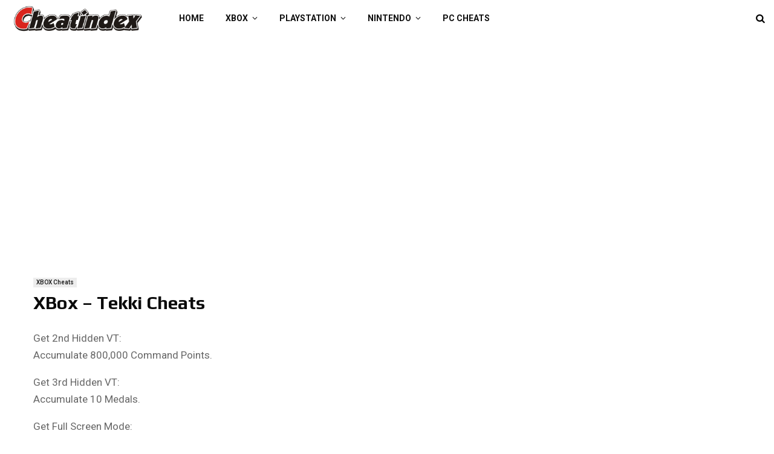

--- FILE ---
content_type: text/html; charset=UTF-8
request_url: https://cheatindex.co.uk/xbox-tekki-cheats
body_size: 117900
content:
<!DOCTYPE html>
<html lang="en-GB">
<head>
<meta charset="UTF-8">
<meta name="viewport" content="width=device-width, initial-scale=1">
<link rel="profile" href="http://gmpg.org/xfn/11">
<meta name='robots' content='index, follow, max-image-preview:large, max-snippet:-1, max-video-preview:-1' />
<!-- This site is optimized with the Yoast SEO plugin v26.7 - https://yoast.com/wordpress/plugins/seo/ -->
<title>XBox - Tekki Cheats - Cheat Index</title>
<link rel="canonical" href="https://cheatindex.co.uk/xbox-tekki-cheats" />
<meta property="og:locale" content="en_GB" />
<meta property="og:type" content="article" />
<meta property="og:title" content="XBox - Tekki Cheats - Cheat Index" />
<meta property="og:description" content="Get 2nd Hidden VT: Accumulate 800,000 Command Points. Get 3rd Hidden VT: Accumulate 10 Medals. Get Full Screen Mode: Accumulate 550,000 Command Points. Get No Fall Mode for VT: Finish the game using Desperado Mode. Now during gameplay press the &#8220;hatch&#8221;" />
<meta property="og:url" content="https://cheatindex.co.uk/xbox-tekki-cheats" />
<meta property="og:site_name" content="Cheat Index" />
<meta property="article:published_time" content="2011-05-03T12:16:18+00:00" />
<meta name="author" content="admin" />
<meta name="twitter:card" content="summary_large_image" />
<meta name="twitter:label1" content="Written by" />
<meta name="twitter:data1" content="admin" />
<script type="application/ld+json" class="yoast-schema-graph">{"@context":"https://schema.org","@graph":[{"@type":"Article","@id":"https://cheatindex.co.uk/xbox-tekki-cheats#article","isPartOf":{"@id":"https://cheatindex.co.uk/xbox-tekki-cheats"},"author":{"name":"admin","@id":"https://cheatindex.co.uk/#/schema/person/62e6998fe75f9843e4794413704c291d"},"headline":"XBox &#8211; Tekki Cheats","datePublished":"2011-05-03T12:16:18+00:00","mainEntityOfPage":{"@id":"https://cheatindex.co.uk/xbox-tekki-cheats"},"wordCount":42,"commentCount":0,"publisher":{"@id":"https://cheatindex.co.uk/#organization"},"articleSection":["XBOX Cheats"],"inLanguage":"en-GB","potentialAction":[{"@type":"CommentAction","name":"Comment","target":["https://cheatindex.co.uk/xbox-tekki-cheats#respond"]}]},{"@type":"WebPage","@id":"https://cheatindex.co.uk/xbox-tekki-cheats","url":"https://cheatindex.co.uk/xbox-tekki-cheats","name":"XBox - Tekki Cheats - Cheat Index","isPartOf":{"@id":"https://cheatindex.co.uk/#website"},"datePublished":"2011-05-03T12:16:18+00:00","breadcrumb":{"@id":"https://cheatindex.co.uk/xbox-tekki-cheats#breadcrumb"},"inLanguage":"en-GB","potentialAction":[{"@type":"ReadAction","target":["https://cheatindex.co.uk/xbox-tekki-cheats"]}]},{"@type":"BreadcrumbList","@id":"https://cheatindex.co.uk/xbox-tekki-cheats#breadcrumb","itemListElement":[{"@type":"ListItem","position":1,"name":"Home","item":"https://cheatindex.co.uk/"},{"@type":"ListItem","position":2,"name":"XBox &#8211; Tekki Cheats"}]},{"@type":"WebSite","@id":"https://cheatindex.co.uk/#website","url":"https://cheatindex.co.uk/","name":"Cheat Index","description":"Video Game Cheats - Cheat Codes","publisher":{"@id":"https://cheatindex.co.uk/#organization"},"potentialAction":[{"@type":"SearchAction","target":{"@type":"EntryPoint","urlTemplate":"https://cheatindex.co.uk/?s={search_term_string}"},"query-input":{"@type":"PropertyValueSpecification","valueRequired":true,"valueName":"search_term_string"}}],"inLanguage":"en-GB"},{"@type":"Organization","@id":"https://cheatindex.co.uk/#organization","name":"Curiosity Cave Pty Ltd","alternateName":"Curiosity Cave","url":"https://cheatindex.co.uk/","logo":{"@type":"ImageObject","inLanguage":"en-GB","@id":"https://cheatindex.co.uk/#/schema/logo/image/","url":"https://cheatindex.co.uk/wp-content/uploads/2014/03/cheat-index.jpg","contentUrl":"https://cheatindex.co.uk/wp-content/uploads/2014/03/cheat-index.jpg","width":2535,"height":613,"caption":"Curiosity Cave Pty Ltd"},"image":{"@id":"https://cheatindex.co.uk/#/schema/logo/image/"}},{"@type":"Person","@id":"https://cheatindex.co.uk/#/schema/person/62e6998fe75f9843e4794413704c291d","name":"admin","url":"https://cheatindex.co.uk/author/cheat"}]}</script>
<!-- / Yoast SEO plugin. -->
<link rel='dns-prefetch' href='//fonts.googleapis.com' />
<link rel="alternate" type="application/rss+xml" title="Cheat Index &raquo; Feed" href="https://cheatindex.co.uk/feed" />
<link rel="alternate" type="application/rss+xml" title="Cheat Index &raquo; Comments Feed" href="https://cheatindex.co.uk/comments/feed" />
<link rel="alternate" type="application/rss+xml" title="Cheat Index &raquo; XBox &#8211; Tekki Cheats Comments Feed" href="https://cheatindex.co.uk/xbox-tekki-cheats/feed" />
<link rel="alternate" title="oEmbed (JSON)" type="application/json+oembed" href="https://cheatindex.co.uk/wp-json/oembed/1.0/embed?url=https%3A%2F%2Fcheatindex.co.uk%2Fxbox-tekki-cheats" />
<link rel="alternate" title="oEmbed (XML)" type="text/xml+oembed" href="https://cheatindex.co.uk/wp-json/oembed/1.0/embed?url=https%3A%2F%2Fcheatindex.co.uk%2Fxbox-tekki-cheats&#038;format=xml" />
<style>
.lazyload,
.lazyloading {
max-width: 100%;
}
</style>
<style id='wp-img-auto-sizes-contain-inline-css' type='text/css'>
img:is([sizes=auto i],[sizes^="auto," i]){contain-intrinsic-size:3000px 1500px}
/*# sourceURL=wp-img-auto-sizes-contain-inline-css */
</style>
<!-- <link rel='stylesheet' id='dashicons-css' href='https://cheatindex.co.uk/wp-includes/css/dashicons.min.css?ver=6.9' type='text/css' media='all' /> -->
<!-- <link rel='stylesheet' id='post-views-counter-frontend-css' href='https://cheatindex.co.uk/wp-content/plugins/post-views-counter/css/frontend.css?ver=1.7.0' type='text/css' media='all' /> -->
<link rel="stylesheet" type="text/css" href="//cheatindex.co.uk/wp-content/cache/wpfc-minified/1o2tpfn2/3y83y.css" media="all"/>
<style id='wp-block-library-inline-css' type='text/css'>
:root{--wp-block-synced-color:#7a00df;--wp-block-synced-color--rgb:122,0,223;--wp-bound-block-color:var(--wp-block-synced-color);--wp-editor-canvas-background:#ddd;--wp-admin-theme-color:#007cba;--wp-admin-theme-color--rgb:0,124,186;--wp-admin-theme-color-darker-10:#006ba1;--wp-admin-theme-color-darker-10--rgb:0,107,160.5;--wp-admin-theme-color-darker-20:#005a87;--wp-admin-theme-color-darker-20--rgb:0,90,135;--wp-admin-border-width-focus:2px}@media (min-resolution:192dpi){:root{--wp-admin-border-width-focus:1.5px}}.wp-element-button{cursor:pointer}:root .has-very-light-gray-background-color{background-color:#eee}:root .has-very-dark-gray-background-color{background-color:#313131}:root .has-very-light-gray-color{color:#eee}:root .has-very-dark-gray-color{color:#313131}:root .has-vivid-green-cyan-to-vivid-cyan-blue-gradient-background{background:linear-gradient(135deg,#00d084,#0693e3)}:root .has-purple-crush-gradient-background{background:linear-gradient(135deg,#34e2e4,#4721fb 50%,#ab1dfe)}:root .has-hazy-dawn-gradient-background{background:linear-gradient(135deg,#faaca8,#dad0ec)}:root .has-subdued-olive-gradient-background{background:linear-gradient(135deg,#fafae1,#67a671)}:root .has-atomic-cream-gradient-background{background:linear-gradient(135deg,#fdd79a,#004a59)}:root .has-nightshade-gradient-background{background:linear-gradient(135deg,#330968,#31cdcf)}:root .has-midnight-gradient-background{background:linear-gradient(135deg,#020381,#2874fc)}:root{--wp--preset--font-size--normal:16px;--wp--preset--font-size--huge:42px}.has-regular-font-size{font-size:1em}.has-larger-font-size{font-size:2.625em}.has-normal-font-size{font-size:var(--wp--preset--font-size--normal)}.has-huge-font-size{font-size:var(--wp--preset--font-size--huge)}.has-text-align-center{text-align:center}.has-text-align-left{text-align:left}.has-text-align-right{text-align:right}.has-fit-text{white-space:nowrap!important}#end-resizable-editor-section{display:none}.aligncenter{clear:both}.items-justified-left{justify-content:flex-start}.items-justified-center{justify-content:center}.items-justified-right{justify-content:flex-end}.items-justified-space-between{justify-content:space-between}.screen-reader-text{border:0;clip-path:inset(50%);height:1px;margin:-1px;overflow:hidden;padding:0;position:absolute;width:1px;word-wrap:normal!important}.screen-reader-text:focus{background-color:#ddd;clip-path:none;color:#444;display:block;font-size:1em;height:auto;left:5px;line-height:normal;padding:15px 23px 14px;text-decoration:none;top:5px;width:auto;z-index:100000}html :where(.has-border-color){border-style:solid}html :where([style*=border-top-color]){border-top-style:solid}html :where([style*=border-right-color]){border-right-style:solid}html :where([style*=border-bottom-color]){border-bottom-style:solid}html :where([style*=border-left-color]){border-left-style:solid}html :where([style*=border-width]){border-style:solid}html :where([style*=border-top-width]){border-top-style:solid}html :where([style*=border-right-width]){border-right-style:solid}html :where([style*=border-bottom-width]){border-bottom-style:solid}html :where([style*=border-left-width]){border-left-style:solid}html :where(img[class*=wp-image-]){height:auto;max-width:100%}:where(figure){margin:0 0 1em}html :where(.is-position-sticky){--wp-admin--admin-bar--position-offset:var(--wp-admin--admin-bar--height,0px)}@media screen and (max-width:600px){html :where(.is-position-sticky){--wp-admin--admin-bar--position-offset:0px}}
/*# sourceURL=wp-block-library-inline-css */
</style><style id='global-styles-inline-css' type='text/css'>
:root{--wp--preset--aspect-ratio--square: 1;--wp--preset--aspect-ratio--4-3: 4/3;--wp--preset--aspect-ratio--3-4: 3/4;--wp--preset--aspect-ratio--3-2: 3/2;--wp--preset--aspect-ratio--2-3: 2/3;--wp--preset--aspect-ratio--16-9: 16/9;--wp--preset--aspect-ratio--9-16: 9/16;--wp--preset--color--black: #000000;--wp--preset--color--cyan-bluish-gray: #abb8c3;--wp--preset--color--white: #ffffff;--wp--preset--color--pale-pink: #f78da7;--wp--preset--color--vivid-red: #cf2e2e;--wp--preset--color--luminous-vivid-orange: #ff6900;--wp--preset--color--luminous-vivid-amber: #fcb900;--wp--preset--color--light-green-cyan: #7bdcb5;--wp--preset--color--vivid-green-cyan: #00d084;--wp--preset--color--pale-cyan-blue: #8ed1fc;--wp--preset--color--vivid-cyan-blue: #0693e3;--wp--preset--color--vivid-purple: #9b51e0;--wp--preset--gradient--vivid-cyan-blue-to-vivid-purple: linear-gradient(135deg,rgb(6,147,227) 0%,rgb(155,81,224) 100%);--wp--preset--gradient--light-green-cyan-to-vivid-green-cyan: linear-gradient(135deg,rgb(122,220,180) 0%,rgb(0,208,130) 100%);--wp--preset--gradient--luminous-vivid-amber-to-luminous-vivid-orange: linear-gradient(135deg,rgb(252,185,0) 0%,rgb(255,105,0) 100%);--wp--preset--gradient--luminous-vivid-orange-to-vivid-red: linear-gradient(135deg,rgb(255,105,0) 0%,rgb(207,46,46) 100%);--wp--preset--gradient--very-light-gray-to-cyan-bluish-gray: linear-gradient(135deg,rgb(238,238,238) 0%,rgb(169,184,195) 100%);--wp--preset--gradient--cool-to-warm-spectrum: linear-gradient(135deg,rgb(74,234,220) 0%,rgb(151,120,209) 20%,rgb(207,42,186) 40%,rgb(238,44,130) 60%,rgb(251,105,98) 80%,rgb(254,248,76) 100%);--wp--preset--gradient--blush-light-purple: linear-gradient(135deg,rgb(255,206,236) 0%,rgb(152,150,240) 100%);--wp--preset--gradient--blush-bordeaux: linear-gradient(135deg,rgb(254,205,165) 0%,rgb(254,45,45) 50%,rgb(107,0,62) 100%);--wp--preset--gradient--luminous-dusk: linear-gradient(135deg,rgb(255,203,112) 0%,rgb(199,81,192) 50%,rgb(65,88,208) 100%);--wp--preset--gradient--pale-ocean: linear-gradient(135deg,rgb(255,245,203) 0%,rgb(182,227,212) 50%,rgb(51,167,181) 100%);--wp--preset--gradient--electric-grass: linear-gradient(135deg,rgb(202,248,128) 0%,rgb(113,206,126) 100%);--wp--preset--gradient--midnight: linear-gradient(135deg,rgb(2,3,129) 0%,rgb(40,116,252) 100%);--wp--preset--font-size--small: 14px;--wp--preset--font-size--medium: 20px;--wp--preset--font-size--large: 32px;--wp--preset--font-size--x-large: 42px;--wp--preset--font-size--normal: 16px;--wp--preset--font-size--huge: 42px;--wp--preset--spacing--20: 0.44rem;--wp--preset--spacing--30: 0.67rem;--wp--preset--spacing--40: 1rem;--wp--preset--spacing--50: 1.5rem;--wp--preset--spacing--60: 2.25rem;--wp--preset--spacing--70: 3.38rem;--wp--preset--spacing--80: 5.06rem;--wp--preset--shadow--natural: 6px 6px 9px rgba(0, 0, 0, 0.2);--wp--preset--shadow--deep: 12px 12px 50px rgba(0, 0, 0, 0.4);--wp--preset--shadow--sharp: 6px 6px 0px rgba(0, 0, 0, 0.2);--wp--preset--shadow--outlined: 6px 6px 0px -3px rgb(255, 255, 255), 6px 6px rgb(0, 0, 0);--wp--preset--shadow--crisp: 6px 6px 0px rgb(0, 0, 0);}:where(.is-layout-flex){gap: 0.5em;}:where(.is-layout-grid){gap: 0.5em;}body .is-layout-flex{display: flex;}.is-layout-flex{flex-wrap: wrap;align-items: center;}.is-layout-flex > :is(*, div){margin: 0;}body .is-layout-grid{display: grid;}.is-layout-grid > :is(*, div){margin: 0;}:where(.wp-block-columns.is-layout-flex){gap: 2em;}:where(.wp-block-columns.is-layout-grid){gap: 2em;}:where(.wp-block-post-template.is-layout-flex){gap: 1.25em;}:where(.wp-block-post-template.is-layout-grid){gap: 1.25em;}.has-black-color{color: var(--wp--preset--color--black) !important;}.has-cyan-bluish-gray-color{color: var(--wp--preset--color--cyan-bluish-gray) !important;}.has-white-color{color: var(--wp--preset--color--white) !important;}.has-pale-pink-color{color: var(--wp--preset--color--pale-pink) !important;}.has-vivid-red-color{color: var(--wp--preset--color--vivid-red) !important;}.has-luminous-vivid-orange-color{color: var(--wp--preset--color--luminous-vivid-orange) !important;}.has-luminous-vivid-amber-color{color: var(--wp--preset--color--luminous-vivid-amber) !important;}.has-light-green-cyan-color{color: var(--wp--preset--color--light-green-cyan) !important;}.has-vivid-green-cyan-color{color: var(--wp--preset--color--vivid-green-cyan) !important;}.has-pale-cyan-blue-color{color: var(--wp--preset--color--pale-cyan-blue) !important;}.has-vivid-cyan-blue-color{color: var(--wp--preset--color--vivid-cyan-blue) !important;}.has-vivid-purple-color{color: var(--wp--preset--color--vivid-purple) !important;}.has-black-background-color{background-color: var(--wp--preset--color--black) !important;}.has-cyan-bluish-gray-background-color{background-color: var(--wp--preset--color--cyan-bluish-gray) !important;}.has-white-background-color{background-color: var(--wp--preset--color--white) !important;}.has-pale-pink-background-color{background-color: var(--wp--preset--color--pale-pink) !important;}.has-vivid-red-background-color{background-color: var(--wp--preset--color--vivid-red) !important;}.has-luminous-vivid-orange-background-color{background-color: var(--wp--preset--color--luminous-vivid-orange) !important;}.has-luminous-vivid-amber-background-color{background-color: var(--wp--preset--color--luminous-vivid-amber) !important;}.has-light-green-cyan-background-color{background-color: var(--wp--preset--color--light-green-cyan) !important;}.has-vivid-green-cyan-background-color{background-color: var(--wp--preset--color--vivid-green-cyan) !important;}.has-pale-cyan-blue-background-color{background-color: var(--wp--preset--color--pale-cyan-blue) !important;}.has-vivid-cyan-blue-background-color{background-color: var(--wp--preset--color--vivid-cyan-blue) !important;}.has-vivid-purple-background-color{background-color: var(--wp--preset--color--vivid-purple) !important;}.has-black-border-color{border-color: var(--wp--preset--color--black) !important;}.has-cyan-bluish-gray-border-color{border-color: var(--wp--preset--color--cyan-bluish-gray) !important;}.has-white-border-color{border-color: var(--wp--preset--color--white) !important;}.has-pale-pink-border-color{border-color: var(--wp--preset--color--pale-pink) !important;}.has-vivid-red-border-color{border-color: var(--wp--preset--color--vivid-red) !important;}.has-luminous-vivid-orange-border-color{border-color: var(--wp--preset--color--luminous-vivid-orange) !important;}.has-luminous-vivid-amber-border-color{border-color: var(--wp--preset--color--luminous-vivid-amber) !important;}.has-light-green-cyan-border-color{border-color: var(--wp--preset--color--light-green-cyan) !important;}.has-vivid-green-cyan-border-color{border-color: var(--wp--preset--color--vivid-green-cyan) !important;}.has-pale-cyan-blue-border-color{border-color: var(--wp--preset--color--pale-cyan-blue) !important;}.has-vivid-cyan-blue-border-color{border-color: var(--wp--preset--color--vivid-cyan-blue) !important;}.has-vivid-purple-border-color{border-color: var(--wp--preset--color--vivid-purple) !important;}.has-vivid-cyan-blue-to-vivid-purple-gradient-background{background: var(--wp--preset--gradient--vivid-cyan-blue-to-vivid-purple) !important;}.has-light-green-cyan-to-vivid-green-cyan-gradient-background{background: var(--wp--preset--gradient--light-green-cyan-to-vivid-green-cyan) !important;}.has-luminous-vivid-amber-to-luminous-vivid-orange-gradient-background{background: var(--wp--preset--gradient--luminous-vivid-amber-to-luminous-vivid-orange) !important;}.has-luminous-vivid-orange-to-vivid-red-gradient-background{background: var(--wp--preset--gradient--luminous-vivid-orange-to-vivid-red) !important;}.has-very-light-gray-to-cyan-bluish-gray-gradient-background{background: var(--wp--preset--gradient--very-light-gray-to-cyan-bluish-gray) !important;}.has-cool-to-warm-spectrum-gradient-background{background: var(--wp--preset--gradient--cool-to-warm-spectrum) !important;}.has-blush-light-purple-gradient-background{background: var(--wp--preset--gradient--blush-light-purple) !important;}.has-blush-bordeaux-gradient-background{background: var(--wp--preset--gradient--blush-bordeaux) !important;}.has-luminous-dusk-gradient-background{background: var(--wp--preset--gradient--luminous-dusk) !important;}.has-pale-ocean-gradient-background{background: var(--wp--preset--gradient--pale-ocean) !important;}.has-electric-grass-gradient-background{background: var(--wp--preset--gradient--electric-grass) !important;}.has-midnight-gradient-background{background: var(--wp--preset--gradient--midnight) !important;}.has-small-font-size{font-size: var(--wp--preset--font-size--small) !important;}.has-medium-font-size{font-size: var(--wp--preset--font-size--medium) !important;}.has-large-font-size{font-size: var(--wp--preset--font-size--large) !important;}.has-x-large-font-size{font-size: var(--wp--preset--font-size--x-large) !important;}
/*# sourceURL=global-styles-inline-css */
</style>
<style id='classic-theme-styles-inline-css' type='text/css'>
/*! This file is auto-generated */
.wp-block-button__link{color:#fff;background-color:#32373c;border-radius:9999px;box-shadow:none;text-decoration:none;padding:calc(.667em + 2px) calc(1.333em + 2px);font-size:1.125em}.wp-block-file__button{background:#32373c;color:#fff;text-decoration:none}
/*# sourceURL=/wp-includes/css/classic-themes.min.css */
</style>
<!-- <link rel='stylesheet' id='contact-form-7-css' href='https://cheatindex.co.uk/wp-content/plugins/contact-form-7/includes/css/styles.css?ver=6.1.4' type='text/css' media='all' /> -->
<!-- <link rel='stylesheet' id='pencisc-css' href='https://cheatindex.co.uk/wp-content/plugins/penci-framework/assets/css/single-shortcode.css?ver=6.9' type='text/css' media='all' /> -->
<link rel="stylesheet" type="text/css" href="//cheatindex.co.uk/wp-content/cache/wpfc-minified/d2hfh5mx/3y83y.css" media="all"/>
<link rel='stylesheet' id='penci-oswald-css' href='//fonts.googleapis.com/css?family=Oswald%3A400&#038;ver=6.9' type='text/css' media='all' />
<!-- <link rel='stylesheet' id='penci-font-awesome-css' href='https://cheatindex.co.uk/wp-content/themes/pennews/css/font-awesome.min.css?ver=4.5.2' type='text/css' media='all' /> -->
<link rel="stylesheet" type="text/css" href="//cheatindex.co.uk/wp-content/cache/wpfc-minified/6wrrp4x3/3y83y.css" media="all"/>
<link rel='stylesheet' id='penci-fonts-css' href='//fonts.googleapis.com/css?family=Roboto%3A300%2C300italic%2C400%2C400italic%2C500%2C500italic%2C700%2C700italic%2C800%2C800italic%7CMukta+Vaani%3A300%2C300italic%2C400%2C400italic%2C500%2C500italic%2C700%2C700italic%2C800%2C800italic%7COswald%3A300%2C300italic%2C400%2C400italic%2C500%2C500italic%2C700%2C700italic%2C800%2C800italic%7CTeko%3A300%2C300italic%2C400%2C400italic%2C500%2C500italic%2C700%2C700italic%2C800%2C800italic%7CUnifrakturCook%3A300%2C300italic%2C400%2C400italic%2C500%2C500italic%2C700%2C700italic%2C800%2C800italic%7CPlay%3A300%2C300italic%2C400%2C400italic%2C500%2C500italic%2C700%2C700italic%2C800%2C800italic%3A300%2C300italic%2C400%2C400italic%2C500%2C500italic%2C700%2C700italic%2C800%2C800italic%26subset%3Dcyrillic%2Ccyrillic-ext%2Cgreek%2Cgreek-ext%2Clatin-ext' type='text/css' media='all' />
<!-- <link rel='stylesheet' id='penci-portfolio-css' href='https://cheatindex.co.uk/wp-content/themes/pennews/css/portfolio.css?ver=6.6.6' type='text/css' media='all' /> -->
<!-- <link rel='stylesheet' id='penci-recipe-css' href='https://cheatindex.co.uk/wp-content/themes/pennews/css/recipe.css?ver=6.6.6' type='text/css' media='all' /> -->
<!-- <link rel='stylesheet' id='penci-review-css' href='https://cheatindex.co.uk/wp-content/themes/pennews/css/review.css?ver=6.6.6' type='text/css' media='all' /> -->
<!-- <link rel='stylesheet' id='penci-style-css' href='https://cheatindex.co.uk/wp-content/themes/pennews/style.css?ver=6.6.6' type='text/css' media='all' /> -->
<link rel="stylesheet" type="text/css" href="//cheatindex.co.uk/wp-content/cache/wpfc-minified/kz6fg79e/3y83y.css" media="all"/>
<style id='penci-style-inline-css' type='text/css'>
.penci-block-vc.style-title-13:not(.footer-widget).style-title-center .penci-block-heading {border-right: 10px solid transparent; border-left: 10px solid transparent; }.site-branding h1, .site-branding h2 {margin: 0;}.penci-schema-markup { display: none !important; }.penci-entry-media .twitter-video { max-width: none !important; margin: 0 !important; }.penci-entry-media .fb-video { margin-bottom: 0; }.penci-entry-media .post-format-meta > iframe { vertical-align: top; }.penci-single-style-6 .penci-entry-media-top.penci-video-format-dailymotion:after, .penci-single-style-6 .penci-entry-media-top.penci-video-format-facebook:after, .penci-single-style-6 .penci-entry-media-top.penci-video-format-vimeo:after, .penci-single-style-6 .penci-entry-media-top.penci-video-format-twitter:after, .penci-single-style-7 .penci-entry-media-top.penci-video-format-dailymotion:after, .penci-single-style-7 .penci-entry-media-top.penci-video-format-facebook:after, .penci-single-style-7 .penci-entry-media-top.penci-video-format-vimeo:after, .penci-single-style-7 .penci-entry-media-top.penci-video-format-twitter:after { content: none; } .penci-single-style-5 .penci-entry-media.penci-video-format-dailymotion:after, .penci-single-style-5 .penci-entry-media.penci-video-format-facebook:after, .penci-single-style-5 .penci-entry-media.penci-video-format-vimeo:after, .penci-single-style-5 .penci-entry-media.penci-video-format-twitter:after { content: none; }@media screen and (max-width: 960px) { .penci-insta-thumb ul.thumbnails.penci_col_5 li, .penci-insta-thumb ul.thumbnails.penci_col_6 li { width: 33.33% !important; } .penci-insta-thumb ul.thumbnails.penci_col_7 li, .penci-insta-thumb ul.thumbnails.penci_col_8 li, .penci-insta-thumb ul.thumbnails.penci_col_9 li, .penci-insta-thumb ul.thumbnails.penci_col_10 li { width: 25% !important; } }.site-header.header--s12 .penci-menu-toggle-wapper,.site-header.header--s12 .header__social-search { flex: 1; }.site-header.header--s5 .site-branding {  padding-right: 0;margin-right: 40px; }.penci-block_37 .penci_post-meta { padding-top: 8px; }.penci-block_37 .penci-post-excerpt + .penci_post-meta { padding-top: 0; }.penci-hide-text-votes { display: none; }.penci-usewr-review {  border-top: 1px solid #ececec; }.penci-review-score {top: 5px; position: relative; }.penci-social-counter.penci-social-counter--style-3 .penci-social__empty a, .penci-social-counter.penci-social-counter--style-4 .penci-social__empty a, .penci-social-counter.penci-social-counter--style-5 .penci-social__empty a, .penci-social-counter.penci-social-counter--style-6 .penci-social__empty a { display: flex; justify-content: center; align-items: center; }.penci-block-error { padding: 0 20px 20px; }@media screen and (min-width: 1240px){ .penci_dis_padding_bw .penci-content-main.penci-col-4:nth-child(3n+2) { padding-right: 15px; padding-left: 15px; }}.bos_searchbox_widget_class.penci-vc-column-1 #flexi_searchbox #b_searchboxInc .b_submitButton_wrapper{ padding-top: 10px; padding-bottom: 10px; }.mfp-image-holder .mfp-close, .mfp-iframe-holder .mfp-close { background: transparent; border-color: transparent; }h1, h2, h3, h4, h5, h6,.error404 .page-title,
.error404 .penci-block-vc .penci-block__title, .footer__bottom.style-2 .block-title {font-family: 'Play', sans-serif}.penci-block-vc .penci-block__title, .penci-menu-hbg .penci-block-vc .penci-block__title, .penci-menu-hbg-widgets .menu-hbg-title{ font-family:'Play', sans-serif; }body, button, input, select, textarea,.penci-post-subtitle,.woocommerce ul.products li.product .button,#site-navigation .penci-megamenu .penci-mega-thumbnail .mega-cat-name{font-family: 'Roboto', sans-serif}.single .entry-content,.page .entry-content{ font-size:17px; }.site-description{ font-size: 15px;padding-top: 15px; }@media screen and (min-width: 1200px){ .single .site-main > .penci-container, .single .site-main .penci-entry-media + .penci-container, .single .site-main .penci-entry-media .penci-container { max-width:1200px;margin-left: auto; margin-right: auto; } }.penci-block-vc-pag .penci-archive__list_posts .penci-post-item .entry-title,.penci-block-vc-pag .penci-archive__list_posts .penci-post-item .entry-title a{ color: #0f0f0f; }.penci-block-vc-pag .penci-archive__list_posts .penci-post-item .entry-content{ color: #0a0a0a; }.penci-portfolio-wrap{ margin-left: 0px; margin-right: 0px; }.penci-portfolio-wrap .portfolio-item{ padding-left: 0px; padding-right: 0px; margin-bottom:0px; }.penci-menu-hbg-widgets .menu-hbg-title { font-family:'Play', sans-serif }
.woocommerce div.product .related > h2,.woocommerce div.product .upsells > h2,
.post-title-box .post-box-title,.site-content #respond h3,.site-content .widget-title,
.site-content .widgettitle,
body.page-template-full-width.page-paged-2 .site-content .widget.penci-block-vc .penci-block__title,
body:not( .page-template-full-width ) .site-content .widget.penci-block-vc .penci-block__title{ font-family:'Play', sans-serif !important; }.site-content .widget.penci-block-vc.style-title-11:not(.footer-widget) .penci-block__title:after,
.site-content .widget.penci-block-vc.style-title-11:not(.footer-widget) .penci-block__title:after{ height: 1px; }.footer__bottom  .footer__logo a{font-family: 'UnifrakturCook', display;font-size: 65px !important;}#footer__sidebars.footer__sidebars{padding-top: 50px;padding-bottom: 40px;}.site-footer .penci-footer-text-wrap { font-size:14px;}.footer__copyright_menu { padding-top:5px; padding-bottom: 5px; }@media ( min-width: 992px ){ .footer__social-media .social-media-item{font-size:16px;} }@media ( min-width: 992px ){ .footer__social-media .social-media-item{ width:45px; height:45px; line-height:45px; } }.penci-popup-login-register h4{ color:#0a0a0a ; }.penci-popup-login-register .penci-login-container{ color:#0a0a0a ; }.penci-login-container .penci-login input[type="text"], .penci-login-container .penci-login input[type=password], .penci-login-container .penci-login input[type="submit"], .penci-login-container .penci-login input[type="email"]{ color:#0a0a0a ; }body{ background-color: #fff; }
.penci-ajax-search-results .ajax-loading:before,
.show-search .show-search__content,
div.bbp-template-notice, div.indicator-hint,	
.widget select,select, pre,.wpb_text_column,
.single .penci-content-post, .page .penci-content-post,
.forum-archive .penci-content-post,
.penci-block-vc,.penci-archive__content,.error404 .not-found,.ajax-loading:before{ background-color:#ffffff }
.penci-block-vc.style-title-11:not(.footer-widget) .penci-block__title a,
.penci-block-vc.style-title-11:not(.footer-widget) .penci-block__title span, 
.penci-block-vc.style-title-11:not(.footer-widget) .penci-subcat-filter, 
.penci-block-vc.style-title-11:not(.footer-widget) .penci-slider-nav{ background-color:#ffffff }.penci-archive .entry-meta,.penci-archive .entry-meta a,
.penci-inline-related-posts .penci_post-meta, .penci__general-meta .penci_post-meta, 
.penci-block_video.style-1 .penci_post-meta, .penci-block_video.style-7 .penci_post-meta,
.penci_breadcrumbs a, .penci_breadcrumbs span,.penci_breadcrumbs i,
.error404 .page-content,
.woocommerce .comment-form p.stars a,
.woocommerce .woocommerce-ordering, .woocommerce .woocommerce-result-count,
.woocommerce #reviews #comments ol.commentlist li .comment-text .meta,
.penci-entry-meta,#wp-calendar caption,.penci-post-pagination span,
.penci-archive .entry-meta span{ color:#999999 }
.site-main .element-media-controls a, .entry-content .element-media-controls a,
.penci-portfolio-below_img .inner-item-portfolio .portfolio-desc h3,
.post-entry .penci-portfolio-filter ul li a, .penci-portfolio-filter ul li a,
.widget_display_stats dt, .widget_display_stats dd,
#wp-calendar tbody td a,
.widget.widget_display_replies a,
.post-entry .penci-portfolio-filter ul li.active a, .penci-portfolio-filter ul li.active a,
.woocommerce div.product .woocommerce-tabs ul.tabs li a,
.woocommerce ul.products li.product h3, .woocommerce ul.products li.product .woocommerce-loop-product__title,
.woocommerce table.shop_table td.product-name a,
input[type="text"], input[type="email"], input[type="url"], input[type="password"],
input[type="search"], input[type="number"], input[type="tel"], input[type="range"], input[type="date"],
input[type="month"], input[type="week"], input[type="time"], input[type="datetime"], input[type="datetime-local"], input[type="color"], textarea,
.error404 .page-content .search-form .search-submit,.penci-no-results .search-form .search-submit,.error404 .page-content a,
a,.widget a,.penci-block-vc .penci-block__title a, .penci-block-vc .penci-block__title span,
.penci-page-title, .penci-entry-title,.woocommerce .page-title,
.penci-recipe-index-wrap .penci-recipe-index-title a,
.penci-social-buttons .penci-social-share-text,
.woocommerce div.product .product_title,
.penci-post-pagination h5 a,
.woocommerce div.product .woocommerce-tabs .panel > h2:first-child, .woocommerce div.product .woocommerce-tabs .panel #reviews #comments h2,
.woocommerce div.product .woocommerce-tabs .panel #respond .comment-reply-title,
.woocommerce #reviews #comments ol.commentlist li .comment-text .meta strong,
.woocommerce div.product .related > h2, .woocommerce div.product .upsells > h2,
.penci-author-content .author-social,
.forum-archive .penci-entry-title,
#bbpress-forums li.bbp-body ul.forum li.bbp-forum-info a,
.woocommerce div.product .entry-summary div[itemprop="description"] h2, .woocommerce div.product .woocommerce-tabs #tab-description h2,
.widget.widget_recent_entries li a, .widget.widget_recent_comments li a, .widget.widget_meta li a,
.penci-pagination:not(.penci-ajax-more) a, .penci-pagination:not(.penci-ajax-more) span{ color:#111111 }div.wpforms-container .wpforms-form input[type=date],div.wpforms-container .wpforms-form input[type=datetime],div.wpforms-container .wpforms-form input[type=datetime-local],div.wpforms-container .wpforms-form input[type=email],div.wpforms-container .wpforms-form input[type=month],div.wpforms-container .wpforms-form input[type=number],div.wpforms-container .wpforms-form input[type=password],div.wpforms-container .wpforms-form input[type=range],div.wpforms-container .wpforms-form input[type=search],div.wpforms-container .wpforms-form input[type=tel],div.wpforms-container .wpforms-form input[type=text],div.wpforms-container .wpforms-form input[type=time],div.wpforms-container .wpforms-form input[type=url],div.wpforms-container .wpforms-form input[type=week],div.wpforms-container .wpforms-form select,div.wpforms-container .wpforms-form textarea{ color: #111111 }
h1, h2, h3, h4, h5, h6,.penci-userreview-author,.penci-review-metas .penci-review-meta i,
.entry-content h1, .entry-content h2, .entry-content h3, .entry-content h4,
.entry-content h5, .entry-content h6, .comment-content h1, .comment-content h2,
.comment-content h3, .comment-content h4, .comment-content h5, .comment-content h6,
.penci-inline-related-posts .penci-irp-heading{ color:#111111 }.site-main .frontend-form-container .element-media-file,.site-main .frontend-form-container .element-media,.site-main .frontend-item-container .select2.select2-container .select2-selection.select-with-search-container,.site-main .frontend-item-container input[type="text"],.site-main .frontend-item-container input[type="email"],.site-main .frontend-item-container input[type="url"],.site-main .frontend-item-container textarea,.site-main .frontend-item-container select{ border-color: #dedede }
.site-header,
.buddypress-wrap .select-wrap,
.penci-post-blog-classic,
.activity-list.bp-list,
.penci-team_memebers .penci-team_item__content,
.penci-author-box-wrap,
.about-widget .about-me-heading:before,
#buddypress .wp-editor-container,
#bbpress-forums .bbp-forums-list,
div.bbp-forum-header, div.bbp-topic-header, div.bbp-reply-header,
.activity-list li.bbp_topic_create .activity-content .activity-inner,
.rtl .activity-list li.bbp_reply_create .activity-content .activity-inner,
#drag-drop-area,
.bp-avatar-nav ul.avatar-nav-items li.current,
.bp-avatar-nav ul,
.site-main .bbp-pagination-links a, .site-main .bbp-pagination-links span.current,
.bbpress  .wp-editor-container,
.penci-ajax-search-results-wrapper,
.show-search .search-field,
.show-search .show-search__content,
.penci-viewall-results,
.penci-subcat-list .flexMenu-viewMore .flexMenu-popup,
.penci-owl-carousel-style .owl-dot span,
.penci-owl-carousel-slider .owl-dot span,
.woocommerce-cart table.cart td.actions .coupon .input-text,
.blog-boxed .penci-archive__content .article_content,
.penci-block_28 .block28_first_item:not(.hide-border),
.penci-mul-comments-wrapper .penci-tab-nav,
.penci-recipe,.penci-recipe-heading,.penci-recipe-ingredients,.penci-recipe-notes,
.wp-block-yoast-faq-block .schema-faq-section,
.wp-block-yoast-how-to-block ol.schema-how-to-steps,
.wp-block-pullquote,
.wrapper-penci-recipe .penci-recipe-ingredients
{ border-color:#dedede }
blockquote:not(.wp-block-quote):before, q:before,   
blockquote:not(.wp-block-quote):after, q:after, blockquote.style-3:before,
.penci-block-vc.style-title-10:not(.footer-widget) .penci-block-heading:after
{ background-color:#dedede }
.penci-block-vc.style-title-10:not(.footer-widget) .penci-block-heading,
.wrapper-penci-review, .penci-review-container.penci-review-count,.penci-usewr-review,
.widget .tagcloud a,.widget.widget_recent_entries li, .widget.widget_recent_comments li, .widget.widget_meta li,
.penci-inline-related-posts,
.penci_dark_layout .site-main #buddypress div.item-list-tabs:not(#subnav),
code,abbr, acronym,fieldset,hr,#bbpress-forums div.bbp-the-content-wrapper textarea.bbp-the-content,
.penci-pagination:not(.penci-ajax-more) a, .penci-pagination:not(.penci-ajax-more) span,
th,td,#wp-calendar tbody td{ border-color:#dedede }
.site-main #bbpress-forums li.bbp-body ul.forum,
.site-main #bbpress-forums li.bbp-body ul.topic,#bbpress-forums li.bbp-footer,
#bbpress-forums div.bbp-template-notice.info,
.bbp-pagination-links a, .bbp-pagination-links span.current,
.site-main #buddypress .standard-form textarea,
.site-main #buddypress .standard-form input[type=text], .site-main #buddypress .standard-form input[type=color], 
.site-main #buddypress .standard-form input[type=date], .site-main #buddypress .standard-form input[type=datetime],
.site-main #buddypress .standard-form input[type=datetime-local], .site-main #buddypress .standard-form input[type=email],
.site-main #buddypress .standard-form input[type=month], .site-main #buddypress .standard-form input[type=number], 
.site-main #buddypress .standard-form input[type=range], .site-main #buddypress .standard-form input[type=search], 
.site-main #buddypress .standard-form input[type=tel], .site-main #buddypress .standard-form input[type=time],
.site-main #buddypress .standard-form input[type=url], .site-main #buddypress .standard-form input[type=week],
.site-main #buddypress .standard-form select,.site-main #buddypress .standard-form input[type=password],
.site-main #buddypress .dir-search input[type=search], .site-main #buddypress .dir-search input[type=text],
.site-main #buddypress .groups-members-search input[type=search], .site-main #buddypress .groups-members-search input[type=text],
.site-main #buddypress button, .site-main #buddypress a.button,
.site-main #buddypress input[type=button], .site-main #buddypress input[type=reset],
.site-main #buddypress ul.button-nav li a,.site-main #buddypress div.generic-button a,.site-main #buddypress .comment-reply-link, 
a.bp-title-button,.site-main #buddypress button:hover,.site-main #buddypress a.button:hover, .site-main #buddypress a.button:focus,
.site-main #buddypress input[type=button]:hover, .site-main #buddypress input[type=reset]:hover, 
.site-main #buddypress ul.button-nav li a:hover, .site-main #buddypress ul.button-nav li.current a,
.site-main #buddypress div.generic-button a:hover,.site-main #buddypress .comment-reply-link:hover,
.site-main #buddypress input[type=submit]:hover,.site-main #buddypress select,.site-main #buddypress ul.item-list,
.site-main #buddypress .profile[role=main],.site-main #buddypress ul.item-list li,.site-main #buddypress div.pagination .pag-count ,
.site-main #buddypress div.pagination .pagination-links span,.site-main #buddypress div.pagination .pagination-links a,
body.activity-permalink .site-main #buddypress div.activity-comments, .site-main #buddypress div.activity-comments form .ac-textarea,
.site-main #buddypress table.profile-fields, .site-main #buddypress table.profile-fields:last-child{ border-color:#dedede }.site-main #buddypress table.notifications tr td.label, #buddypress table.notifications-settings tr td.label,.site-main #buddypress table.profile-fields tr td.label, #buddypress table.wp-profile-fields tr td.label,.site-main #buddypress table.messages-notices tr td.label, #buddypress table.forum tr td.label{ border-color: #dedede !important; }
.penci-block-vc,
.penci-block_1 .block1_first_item,
.penci-block_1 .block1_first_item .penci_post-meta,
.penci-block_1 .block1_items .penci_media_object,
.penci-block_4 .penci-small-thumb:after,
.penci-recent-rv,
.penci-block_6 .penci-post-item,
.penci-block_9 .block9_first_item,.penci-block_9 .penci-post-item,
.penci-block_9 .block9_items .block9_item_loadmore:first-of-type,
.penci-block_11 .block11_first_item,.penci-block_11 .penci-post-item,
.penci-block_11 .block11_items .block11_item_loadmore:first-of-type,
.penci-block_15 .penci-post-item,.penci-block_15 .penci-block__title,
.penci-block_20 .penci_media_object,
.penci-block_20 .penci_media_object.penci_mobj-image-right .penci_post_content,
.penci-block_26 .block26_items .penci-post-item,
.penci-block_28 .block28_first_item,
.penci-block_28 .block28_first_item .penci_post-meta,
.penci-block_29 .block_29_items .penci-post-item,
.penci-block_30 .block30_items .penci_media_object,
.penci-block_33 .block33_big_item .penci_post-meta,
.penci-block_36 .penci-post-item, .penci-block_36 .penci-block__title,
.penci-block_6 .penci-block_content__items:not(.penci-block-items__1) .penci-post-item:first-child,
.penci-block_video.style-7 .penci-owl-carousel-slider .owl-dots span,
.penci-owl-featured-area.style-12 .penci-small_items .owl-item.active .penci-item-mag,
.penci-videos-playlist .penci-video-nav .penci-video-playlist-nav:not(.playlist-has-title) .penci-video-playlist-item:first-child,
.penci-videos-playlist .penci-video-nav .penci-video-playlist-nav:not(.playlist-has-title) .penci-video-playlist-item:last-child,
.penci-videos-playlist .penci-video-nav .penci-video-playlist-item,
.penci-archive__content .penci-entry-header,
.page-template-full-width.penci-block-pagination .penci_breadcrumbs,
.penci-post-pagination,.penci-pfl-social_share,.penci-post-author,
.penci-social-buttons.penci-social-share-footer,
.penci-pagination:not(.penci-ajax-more) a,
.penci-social-buttons .penci-social-item.like{ border-color:#dedede }.penci-container-width-1080 .penci-content-main.penci-col-4 .penci-block_1 .block1_items .penci-post-item:nth-child(2) .penci_media_object,.penci-container-width-1400 .penci-content-main.penci-col-4 .penci-block_1 .block1_items .penci-post-item:nth-child(2) .penci_media_object,.wpb_wrapper > .penci-block_1.penci-vc-column-1 .block1_items .penci-post-item:nth-child(2) .penci_media_object,.widget-area .penci-block_1 .block1_items .penci-post-item:nth-child(2) .penci_media_object{ border-color:#dedede }
.penci-block_6.penci-vc-column-2.penci-block-load_more .penci-block_content__items:not(.penci-block-items__1) .penci-post-item:nth-child(1),
.penci-block_6.penci-vc-column-2.penci-block-load_more .penci-block_content__items:not(.penci-block-items__1) .penci-post-item:nth-child(2),
.penci-block_6.penci-vc-column-2.penci-block-infinite .penci-block_content__items:not(.penci-block-items__1) .penci-post-item:nth-child(1),
.penci-block_6.penci-vc-column-2.penci-block-infinite .penci-block_content__items:not(.penci-block-items__1) .penci-post-item:nth-child(2),
.penci-block_36.penci-block-load_more .penci-block_content__items:not(.penci-block-items__1) .penci-post-item:first-child,
.penci-block_36.penci-block-infinite .penci-block_content__items:not(.penci-block-items__1) .penci-post-item:first-child,
.penci-block_36.penci-vc-column-2.penci-block-load_more .penci-block_content__items:not(.penci-block-items__1) .penci-post-item:nth-child(1),
.penci-block_36.penci-vc-column-2.penci-block-load_more .penci-block_content__items:not(.penci-block-items__1) .penci-post-item:nth-child(2),
.penci-block_36.penci-vc-column-2.penci-block-infinite .penci-block_content__items:not(.penci-block-items__1) .penci-post-item:nth-child(1),
.penci-block_36.penci-vc-column-2.penci-block-infinite .penci-block_content__items:not(.penci-block-items__1) .penci-post-item:nth-child(2),
.penci-block_6.penci-vc-column-3.penci-block-load_more .penci-block_content__items:not(.penci-block-items__1) .penci-post-item:nth-child(1),
.penci-block_6.penci-vc-column-3.penci-block-load_more .penci-block_content__items:not(.penci-block-items__1) .penci-post-item:nth-child(2),
.penci-block_6.penci-vc-column-3.penci-block-load_more .penci-block_content__items:not(.penci-block-items__1) .penci-post-item:nth-child(3),
.penci-block_6.penci-vc-column-3.penci-block-infinite .penci-block_content__items:not(.penci-block-items__1) .penci-post-item:nth-child(1),
.penci-block_6.penci-vc-column-3.penci-block-infinite .penci-block_content__items:not(.penci-block-items__1) .penci-post-item:nth-child(2),
.penci-block_6.penci-vc-column-3.penci-block-infinite .penci-block_content__items:not(.penci-block-items__1) .penci-post-item:nth-child(3),
.penci-block_36.penci-vc-column-3.penci-block-load_more .penci-block_content__items:not(.penci-block-items__1) .penci-post-item:nth-child(1),
.penci-block_36.penci-vc-column-3.penci-block-load_more .penci-block_content__items:not(.penci-block-items__1) .penci-post-item:nth-child(2), 
.penci-block_36.penci-vc-column-3.penci-block-load_more .penci-block_content__items:not(.penci-block-items__1) .penci-post-item:nth-child(3), 
.penci-block_36.penci-vc-column-3.penci-block-infinite .penci-block_content__items:not(.penci-block-items__1) .penci-post-item:nth-child(1),
.penci-block_36.penci-vc-column-3.penci-block-infinite .penci-block_content__items:not(.penci-block-items__1) .penci-post-item:nth-child(2),
.penci-block_36.penci-vc-column-3.penci-block-infinite .penci-block_content__items:not(.penci-block-items__1) .penci-post-item:nth-child(3),
.penci-block_15.penci-vc-column-2.penci-block-load_more .penci-block_content__items:not(.penci-block-items__1) .penci-post-item:nth-child(1), 
.penci-block_15.penci-vc-column-2.penci-block-load_more .penci-block_content__items:not(.penci-block-items__1) .penci-post-item:nth-child(2),
.penci-block_15.penci-vc-column-2.penci-block-infinite .penci-block_content__items:not(.penci-block-items__1) .penci-post-item:nth-child(1),
.penci-block_15.penci-vc-column-2.penci-block-infinite .penci-block_content__items:not(.penci-block-items__1) .penci-post-item:nth-child(2),
.penci-block_15.penci-vc-column-3.penci-block-load_more .penci-block_content__items:not(.penci-block-items__1) .penci-post-item:nth-child(1),
.penci-block_15.penci-vc-column-3.penci-block-load_more .penci-block_content__items:not(.penci-block-items__1) .penci-post-item:nth-child(2),
.penci-block_15.penci-vc-column-3.penci-block-load_more .penci-block_content__items:not(.penci-block-items__1) .penci-post-item:nth-child(3),
.penci-block_15.penci-vc-column-3.penci-block-infinite .penci-block_content__items:not(.penci-block-items__1) .penci-post-item:nth-child(1),
.penci-block_15.penci-vc-column-3.penci-block-infinite .penci-block_content__items:not(.penci-block-items__1) .penci-post-item:nth-child(2),
.penci-block_15.penci-vc-column-3.penci-block-infinite .penci-block_content__items:not(.penci-block-items__1) .penci-post-item:nth-child(3){ border-color:#dedede }
select,input[type="text"], input[type="email"], input[type="url"], input[type="password"], 
input[type="search"], input[type="number"], input[type="tel"], input[type="range"],
input[type="date"], input[type="month"], input[type="week"], input[type="time"], 
input[type="datetime"], input[type="datetime-local"], input[type="color"], textarea,
.single-portfolio .penci-social-buttons + .post-comments,
#respond textarea, .wpcf7 textarea,
.post-comments .post-title-box,.penci-comments-button,
.penci-comments-button + .post-comments .comment-reply-title,
.penci-post-related + .post-comments .comment-reply-title,
.penci-post-related + .post-comments .post-title-box,
.comments .comment ,.comments .comment, .comments .comment .comment,
#respond input,.wpcf7 input,.widget_wysija input,
#bbpress-forums #bbp-search-form .button,
.site-main #buddypress div.item-list-tabs:not( #subnav ),
.site-main #buddypress div.item-list-tabs:not(#subnav) ul li a,
.site-main #buddypress div.item-list-tabs:not(#subnav) ul li > span,
.site-main #buddypress .dir-search input[type=submit], .site-main #buddypress .groups-members-search input[type=submit],
#respond textarea,.wpcf7 textarea { border-color:#dedede } div.wpforms-container .wpforms-form input[type=date],div.wpforms-container .wpforms-form input[type=datetime],div.wpforms-container .wpforms-form input[type=datetime-local],div.wpforms-container .wpforms-form input[type=email],div.wpforms-container .wpforms-form input[type=month],div.wpforms-container .wpforms-form input[type=number],div.wpforms-container .wpforms-form input[type=password],div.wpforms-container .wpforms-form input[type=range],div.wpforms-container .wpforms-form input[type=search],div.wpforms-container .wpforms-form input[type=tel],div.wpforms-container .wpforms-form input[type=text],div.wpforms-container .wpforms-form input[type=time],div.wpforms-container .wpforms-form input[type=url],div.wpforms-container .wpforms-form input[type=week],div.wpforms-container .wpforms-form select,div.wpforms-container .wpforms-form textarea{ border-color: #dedede }
.penci-owl-featured-area.style-13 .penci-small_items .owl-item.active .penci-item-mag:before,
.site-header.header--s2:before, .site-header.header--s3:not(.header--s4):before, .site-header.header--s6:before,
.penci_gallery.style-1 .penci-small-thumb:after,
.penci-videos-playlist .penci-video-nav .penci-video-playlist-item.is-playing,
.penci-videos-playlist .penci-video-nav .penci-video-playlist-item:hover, 		
blockquote:before, q:before,blockquote:after, q:after{ background-color:#dedede }.site-main #buddypress .dir-search input[type=submit], .site-main #buddypress .groups-members-search input[type=submit],
input[type="button"], input[type="reset"], input[type="submit"]{ border-color:#dedede }@media (max-width: 768px) {.penci-post-pagination .prev-post + .next-post {border-color :#dedede; }}@media (max-width: 650px) {.penci-block_1 .block1_items .penci-post-item:nth-child(2) .penci_media_object {border-color :#dedede; }}.buy-button{ background-color:#dd0000 !important; }.penci-menuhbg-toggle:hover .lines-button:after,.penci-menuhbg-toggle:hover .penci-lines:before,.penci-menuhbg-toggle:hover .penci-lines:after.penci-login-container a,.penci_list_shortcode li:before,.footer__sidebars .penci-block-vc .penci__post-title a:hover,.penci-viewall-results a:hover,.post-entry .penci-portfolio-filter ul li.active a, .penci-portfolio-filter ul li.active a,.penci-ajax-search-results-wrapper .penci__post-title a:hover{ color: #dd0000; }.penci-tweets-widget-content .icon-tweets,.penci-tweets-widget-content .tweet-intents a,.penci-tweets-widget-content .tweet-intents span:after,.woocommerce .star-rating span,.woocommerce .comment-form p.stars a:hover,.woocommerce div.product .woocommerce-tabs ul.tabs li a:hover,.penci-subcat-list .flexMenu-viewMore:hover a, .penci-subcat-list .flexMenu-viewMore:focus a,.penci-subcat-list .flexMenu-viewMore .flexMenu-popup .penci-subcat-item a:hover,.penci-owl-carousel-style .owl-dot.active span, .penci-owl-carousel-style .owl-dot:hover span,.penci-owl-carousel-slider .owl-dot.active span,.penci-owl-carousel-slider .owl-dot:hover span{ color: #dd0000; }.penci-owl-carousel-slider .owl-dot.active span,.penci-owl-carousel-slider .owl-dot:hover span{ background-color: #dd0000; }blockquote, q,.penci-post-pagination a:hover,a:hover,.penci-entry-meta a:hover,.penci-portfolio-below_img .inner-item-portfolio .portfolio-desc a:hover h3,.main-navigation.penci_disable_padding_menu > ul:not(.children) > li:hover > a,.main-navigation.penci_disable_padding_menu > ul:not(.children) > li:active > a,.main-navigation.penci_disable_padding_menu > ul:not(.children) > li.current-menu-item > a,.main-navigation.penci_disable_padding_menu > ul:not(.children) > li.current-menu-ancestor > a,.main-navigation.penci_disable_padding_menu > ul:not(.children) > li.current-category-ancestor > a,.site-header.header--s11 .main-navigation.penci_enable_line_menu .menu > li:hover > a,.site-header.header--s11 .main-navigation.penci_enable_line_menu .menu > li:active > a,.site-header.header--s11 .main-navigation.penci_enable_line_menu .menu > li.current-menu-item > a,.main-navigation.penci_disable_padding_menu ul.menu > li > a:hover,.main-navigation ul li:hover > a,.main-navigation ul li:active > a,.main-navigation li.current-menu-item > a,#site-navigation .penci-megamenu .penci-mega-child-categories a.cat-active,#site-navigation .penci-megamenu .penci-content-megamenu .penci-mega-latest-posts .penci-mega-post a:not(.mega-cat-name):hover,.penci-post-pagination h5 a:hover{ color: #dd0000; }.penci-menu-hbg .primary-menu-mobile li a:hover,.penci-menu-hbg .primary-menu-mobile li.toggled-on > a,.penci-menu-hbg .primary-menu-mobile li.toggled-on > .dropdown-toggle,.penci-menu-hbg .primary-menu-mobile li.current-menu-item > a,.penci-menu-hbg .primary-menu-mobile li.current-menu-item > .dropdown-toggle,.mobile-sidebar .primary-menu-mobile li a:hover,.mobile-sidebar .primary-menu-mobile li.toggled-on-first > a,.mobile-sidebar .primary-menu-mobile li.toggled-on > a,.mobile-sidebar .primary-menu-mobile li.toggled-on > .dropdown-toggle,.mobile-sidebar .primary-menu-mobile li.current-menu-item > a,.mobile-sidebar .primary-menu-mobile li.current-menu-item > .dropdown-toggle,.mobile-sidebar #sidebar-nav-logo a,.mobile-sidebar #sidebar-nav-logo a:hover.mobile-sidebar #sidebar-nav-logo:before,.penci-recipe-heading a.penci-recipe-print,.widget a:hover,.widget.widget_recent_entries li a:hover, .widget.widget_recent_comments li a:hover, .widget.widget_meta li a:hover,.penci-topbar a:hover,.penci-topbar ul li:hover,.penci-topbar ul li a:hover,.penci-topbar ul.menu li ul.sub-menu li a:hover,.site-branding a, .site-branding .site-title{ color: #dd0000; }.penci-viewall-results a:hover,.penci-ajax-search-results-wrapper .penci__post-title a:hover,.header__search_dis_bg .search-click:hover,.header__social-media a:hover,.penci-login-container .link-bottom a,.error404 .page-content a,.penci-no-results .search-form .search-submit:hover,.error404 .page-content .search-form .search-submit:hover,.penci_breadcrumbs a:hover, .penci_breadcrumbs a:hover span,.penci-archive .entry-meta a:hover,.penci-caption-above-img .wp-caption a:hover,.penci-author-content .author-social:hover,.entry-content a,.comment-content a,.penci-page-style-5 .penci-active-thumb .penci-entry-meta a:hover,.penci-single-style-5 .penci-active-thumb .penci-entry-meta a:hover{ color: #dd0000; }blockquote:not(.wp-block-quote).style-2:before{ background-color: transparent; }blockquote.style-2:before,blockquote:not(.wp-block-quote),blockquote.style-2 cite, blockquote.style-2 .author,blockquote.style-3 cite, blockquote.style-3 .author,.woocommerce ul.products li.product .price,.woocommerce ul.products li.product .price ins,.woocommerce div.product p.price ins,.woocommerce div.product span.price ins, .woocommerce div.product p.price, .woocommerce div.product span.price,.woocommerce div.product .entry-summary div[itemprop="description"] blockquote:before, .woocommerce div.product .woocommerce-tabs #tab-description blockquote:before,.woocommerce-product-details__short-description blockquote:before,.woocommerce div.product .entry-summary div[itemprop="description"] blockquote cite, .woocommerce div.product .entry-summary div[itemprop="description"] blockquote .author,.woocommerce div.product .woocommerce-tabs #tab-description blockquote cite, .woocommerce div.product .woocommerce-tabs #tab-description blockquote .author,.woocommerce div.product .product_meta > span a:hover,.woocommerce div.product .woocommerce-tabs ul.tabs li.active{ color: #dd0000; }.woocommerce #respond input#submit.alt.disabled:hover,.woocommerce #respond input#submit.alt:disabled:hover,.woocommerce #respond input#submit.alt:disabled[disabled]:hover,.woocommerce a.button.alt.disabled,.woocommerce a.button.alt.disabled:hover,.woocommerce a.button.alt:disabled,.woocommerce a.button.alt:disabled:hover,.woocommerce a.button.alt:disabled[disabled],.woocommerce a.button.alt:disabled[disabled]:hover,.woocommerce button.button.alt.disabled,.woocommerce button.button.alt.disabled:hover,.woocommerce button.button.alt:disabled,.woocommerce button.button.alt:disabled:hover,.woocommerce button.button.alt:disabled[disabled],.woocommerce button.button.alt:disabled[disabled]:hover,.woocommerce input.button.alt.disabled,.woocommerce input.button.alt.disabled:hover,.woocommerce input.button.alt:disabled,.woocommerce input.button.alt:disabled:hover,.woocommerce input.button.alt:disabled[disabled],.woocommerce input.button.alt:disabled[disabled]:hover{ background-color: #dd0000; }.woocommerce ul.cart_list li .amount, .woocommerce ul.product_list_widget li .amount,.woocommerce table.shop_table td.product-name a:hover,.woocommerce-cart .cart-collaterals .cart_totals table td .amount,.woocommerce .woocommerce-info:before,.woocommerce form.checkout table.shop_table .order-total .amount,.post-entry .penci-portfolio-filter ul li a:hover,.post-entry .penci-portfolio-filter ul li.active a,.penci-portfolio-filter ul li a:hover,.penci-portfolio-filter ul li.active a,#bbpress-forums li.bbp-body ul.forum li.bbp-forum-info a:hover,#bbpress-forums li.bbp-body ul.topic li.bbp-topic-title a:hover,#bbpress-forums li.bbp-body ul.forum li.bbp-forum-info .bbp-forum-content a,#bbpress-forums li.bbp-body ul.topic p.bbp-topic-meta a,#bbpress-forums .bbp-breadcrumb a:hover, #bbpress-forums .bbp-breadcrumb .bbp-breadcrumb-current:hover,#bbpress-forums .bbp-forum-freshness a:hover,#bbpress-forums .bbp-topic-freshness a:hover{ color: #dd0000; }.footer__bottom a,.footer__logo a, .footer__logo a:hover,.site-info a,.site-info a:hover,.sub-footer-menu li a:hover,.footer__sidebars a:hover,.penci-block-vc .social-buttons a:hover,.penci-inline-related-posts .penci_post-meta a:hover,.penci__general-meta .penci_post-meta a:hover,.penci-block_video.style-1 .penci_post-meta a:hover,.penci-block_video.style-7 .penci_post-meta a:hover,.penci-block-vc .penci-block__title a:hover,.penci-block-vc.style-title-2 .penci-block__title a:hover,.penci-block-vc.style-title-2:not(.footer-widget) .penci-block__title a:hover,.penci-block-vc.style-title-4 .penci-block__title a:hover,.penci-block-vc.style-title-4:not(.footer-widget) .penci-block__title a:hover,.penci-block-vc .penci-subcat-filter .penci-subcat-item a.active, .penci-block-vc .penci-subcat-filter .penci-subcat-item a:hover ,.penci-block_1 .penci_post-meta a:hover,.penci-inline-related-posts.penci-irp-type-grid .penci__post-title:hover{ color: #dd0000; }.penci-block_10 .penci-posted-on a,.penci-block_10 .penci-block__title a:hover,.penci-block_10 .penci__post-title a:hover,.penci-block_26 .block26_first_item .penci__post-title:hover,.penci-block_30 .penci_post-meta a:hover,.penci-block_33 .block33_big_item .penci_post-meta a:hover,.penci-block_36 .penci-chart-text,.penci-block_video.style-1 .block_video_first_item.penci-title-ab-img .penci_post_content a:hover,.penci-block_video.style-1 .block_video_first_item.penci-title-ab-img .penci_post-meta a:hover,.penci-block_video.style-6 .penci__post-title:hover,.penci-block_video.style-7 .penci__post-title:hover,.penci-owl-featured-area.style-12 .penci-small_items h3 a:hover,.penci-owl-featured-area.style-12 .penci-small_items .penci-slider__meta a:hover ,.penci-owl-featured-area.style-12 .penci-small_items .owl-item.current h3 a,.penci-owl-featured-area.style-13 .penci-small_items h3 a:hover,.penci-owl-featured-area.style-13 .penci-small_items .penci-slider__meta a:hover,.penci-owl-featured-area.style-13 .penci-small_items .owl-item.current h3 a,.penci-owl-featured-area.style-14 .penci-small_items h3 a:hover,.penci-owl-featured-area.style-14 .penci-small_items .penci-slider__meta a:hover ,.penci-owl-featured-area.style-14 .penci-small_items .owl-item.current h3 a,.penci-owl-featured-area.style-17 h3 a:hover,.penci-owl-featured-area.style-17 .penci-slider__meta a:hover,.penci-fslider28-wrapper.penci-block-vc .penci-slider-nav a:hover,.penci-videos-playlist .penci-video-nav .penci-video-playlist-item .penci-video-play-icon,.penci-videos-playlist .penci-video-nav .penci-video-playlist-item.is-playing { color: #dd0000; }.penci-block_video.style-7 .penci_post-meta a:hover,.penci-ajax-more.disable_bg_load_more .penci-ajax-more-button:hover, .penci-ajax-more.disable_bg_load_more .penci-block-ajax-more-button:hover{ color: #dd0000; }.site-main #buddypress input[type=submit]:hover,.site-main #buddypress div.generic-button a:hover,.site-main #buddypress .comment-reply-link:hover,.site-main #buddypress a.button:hover,.site-main #buddypress a.button:focus,.site-main #buddypress ul.button-nav li a:hover,.site-main #buddypress ul.button-nav li.current a,.site-main #buddypress .dir-search input[type=submit]:hover, .site-main #buddypress .groups-members-search input[type=submit]:hover,.site-main #buddypress div.item-list-tabs ul li.selected a,.site-main #buddypress div.item-list-tabs ul li.current a,.site-main #buddypress div.item-list-tabs ul li a:hover{ border-color: #dd0000;background-color: #dd0000; }.site-main #buddypress table.notifications thead tr, .site-main #buddypress table.notifications-settings thead tr,.site-main #buddypress table.profile-settings thead tr, .site-main #buddypress table.profile-fields thead tr,.site-main #buddypress table.profile-settings thead tr, .site-main #buddypress table.profile-fields thead tr,.site-main #buddypress table.wp-profile-fields thead tr, .site-main #buddypress table.messages-notices thead tr,.site-main #buddypress table.forum thead tr{ border-color: #dd0000;background-color: #dd0000; }.site-main .bbp-pagination-links a:hover, .site-main .bbp-pagination-links span.current,#buddypress div.item-list-tabs:not(#subnav) ul li.selected a, #buddypress div.item-list-tabs:not(#subnav) ul li.current a, #buddypress div.item-list-tabs:not(#subnav) ul li a:hover,#buddypress ul.item-list li div.item-title a, #buddypress ul.item-list li h4 a,div.bbp-template-notice a,#bbpress-forums li.bbp-body ul.topic li.bbp-topic-title a,#bbpress-forums li.bbp-body .bbp-forums-list li,.site-main #buddypress .activity-header a:first-child, #buddypress .comment-meta a:first-child, #buddypress .acomment-meta a:first-child{ color: #dd0000 !important; }.single-tribe_events .tribe-events-schedule .tribe-events-cost{ color: #dd0000; }.tribe-events-list .tribe-events-loop .tribe-event-featured,#tribe-events .tribe-events-button,#tribe-events .tribe-events-button:hover,#tribe_events_filters_wrapper input[type=submit],.tribe-events-button, .tribe-events-button.tribe-active:hover,.tribe-events-button.tribe-inactive,.tribe-events-button:hover,.tribe-events-calendar td.tribe-events-present div[id*=tribe-events-daynum-],.tribe-events-calendar td.tribe-events-present div[id*=tribe-events-daynum-]>a,#tribe-bar-form .tribe-bar-submit input[type=submit]:hover{ background-color: #dd0000; }.woocommerce span.onsale,.show-search:after,select option:focus,.woocommerce .widget_shopping_cart p.buttons a:hover, .woocommerce.widget_shopping_cart p.buttons a:hover, .woocommerce .widget_price_filter .price_slider_amount .button:hover, .woocommerce div.product form.cart .button:hover,.woocommerce .widget_price_filter .ui-slider .ui-slider-handle,.penci-block-vc.style-title-2:not(.footer-widget) .penci-block__title a, .penci-block-vc.style-title-2:not(.footer-widget) .penci-block__title span,.penci-block-vc.style-title-3:not(.footer-widget) .penci-block-heading:after,.penci-block-vc.style-title-4:not(.footer-widget) .penci-block__title a, .penci-block-vc.style-title-4:not(.footer-widget) .penci-block__title span,.penci-archive .penci-archive__content .penci-cat-links a:hover,.mCSB_scrollTools .mCSB_dragger .mCSB_dragger_bar,.penci-block-vc .penci-cat-name:hover,#buddypress .activity-list li.load-more, #buddypress .activity-list li.load-newest,#buddypress .activity-list li.load-more:hover, #buddypress .activity-list li.load-newest:hover,.site-main #buddypress button:hover, .site-main #buddypress a.button:hover, .site-main #buddypress input[type=button]:hover, .site-main #buddypress input[type=reset]:hover{ background-color: #dd0000; }.penci-block-vc.style-title-grid:not(.footer-widget) .penci-block__title span, .penci-block-vc.style-title-grid:not(.footer-widget) .penci-block__title a,.penci-block-vc .penci_post_thumb:hover .penci-cat-name,.mCSB_scrollTools .mCSB_dragger:active .mCSB_dragger_bar,.mCSB_scrollTools .mCSB_dragger.mCSB_dragger_onDrag .mCSB_dragger_bar,.main-navigation > ul:not(.children) > li:hover > a,.main-navigation > ul:not(.children) > li:active > a,.main-navigation > ul:not(.children) > li.current-menu-item > a,.main-navigation.penci_enable_line_menu > ul:not(.children) > li > a:before,.main-navigation a:hover,#site-navigation .penci-megamenu .penci-mega-thumbnail .mega-cat-name:hover,#site-navigation .penci-megamenu .penci-mega-thumbnail:hover .mega-cat-name,.penci-review-process span,.penci-review-score-total,.topbar__trending .headline-title,.header__search:not(.header__search_dis_bg) .search-click,.cart-icon span.items-number{ background-color: #dd0000; }.main-navigation > ul:not(.children) > li.highlight-button > a{ background-color: #dd0000; }.main-navigation > ul:not(.children) > li.highlight-button:hover > a,.main-navigation > ul:not(.children) > li.highlight-button:active > a,.main-navigation > ul:not(.children) > li.highlight-button.current-category-ancestor > a,.main-navigation > ul:not(.children) > li.highlight-button.current-menu-ancestor > a,.main-navigation > ul:not(.children) > li.highlight-button.current-menu-item > a{ border-color: #dd0000; }.login__form .login__form__login-submit input:hover,.penci-login-container .penci-login input[type="submit"]:hover,.penci-archive .penci-entry-categories a:hover,.single .penci-cat-links a:hover,.page .penci-cat-links a:hover,.woocommerce #respond input#submit:hover, .woocommerce a.button:hover, .woocommerce button.button:hover, .woocommerce input.button:hover,.woocommerce div.product .entry-summary div[itemprop="description"]:before,.woocommerce div.product .entry-summary div[itemprop="description"] blockquote .author span:after, .woocommerce div.product .woocommerce-tabs #tab-description blockquote .author span:after,.woocommerce-product-details__short-description blockquote .author span:after,.woocommerce #respond input#submit.alt:hover, .woocommerce a.button.alt:hover, .woocommerce button.button.alt:hover, .woocommerce input.button.alt:hover,#scroll-to-top:hover,div.wpforms-container .wpforms-form input[type=submit]:hover,div.wpforms-container .wpforms-form button[type=submit]:hover,div.wpforms-container .wpforms-form .wpforms-page-button:hover,div.wpforms-container .wpforms-form .wpforms-page-button:hover,#respond #submit:hover,.wpcf7 input[type="submit"]:hover,.widget_wysija input[type="submit"]:hover{ background-color: #dd0000; }.penci-block_video .penci-close-video:hover,.penci-block_5 .penci_post_thumb:hover .penci-cat-name,.penci-block_25 .penci_post_thumb:hover .penci-cat-name,.penci-block_8 .penci_post_thumb:hover .penci-cat-name,.penci-block_14 .penci_post_thumb:hover .penci-cat-name,.penci-block-vc.style-title-grid .penci-block__title span, .penci-block-vc.style-title-grid .penci-block__title a,.penci-block_7 .penci_post_thumb:hover .penci-order-number,.penci-block_15 .penci-post-order,.penci-news_ticker .penci-news_ticker__title{ background-color: #dd0000; }.penci-owl-featured-area .penci-item-mag:hover .penci-slider__cat .penci-cat-name,.penci-owl-featured-area .penci-slider__cat .penci-cat-name:hover,.penci-owl-featured-area.style-12 .penci-small_items .owl-item.current .penci-cat-name,.penci-owl-featured-area.style-13 .penci-big_items .penci-slider__cat .penci-cat-name,.penci-owl-featured-area.style-13 .button-read-more:hover,.penci-owl-featured-area.style-13 .penci-small_items .owl-item.current .penci-cat-name,.penci-owl-featured-area.style-14 .penci-small_items .owl-item.current .penci-cat-name,.penci-owl-featured-area.style-18 .penci-slider__cat .penci-cat-name{ background-color: #dd0000; }.show-search .show-search__content:after,.penci-wide-content .penci-owl-featured-area.style-23 .penci-slider__text,.penci-grid_2 .grid2_first_item:hover .penci-cat-name,.penci-grid_2 .penci-post-item:hover .penci-cat-name,.penci-grid_3 .penci-post-item:hover .penci-cat-name,.penci-grid_1 .penci-post-item:hover .penci-cat-name,.penci-videos-playlist .penci-video-nav .penci-playlist-title,.widget-area .penci-videos-playlist .penci-video-nav .penci-video-playlist-item .penci-video-number,.widget-area .penci-videos-playlist .penci-video-nav .penci-video-playlist-item .penci-video-play-icon,.widget-area .penci-videos-playlist .penci-video-nav .penci-video-playlist-item .penci-video-paused-icon,.penci-owl-featured-area.style-17 .penci-slider__text::after,#scroll-to-top:hover{ background-color: #dd0000; }.featured-area-custom-slider .penci-owl-carousel-slider .owl-dot span,.main-navigation > ul:not(.children) > li ul.sub-menu,.error404 .not-found,.error404 .penci-block-vc,.woocommerce .woocommerce-error, .woocommerce .woocommerce-info, .woocommerce .woocommerce-message,.penci-owl-featured-area.style-12 .penci-small_items,.penci-owl-featured-area.style-12 .penci-small_items .owl-item.current .penci_post_thumb,.penci-owl-featured-area.style-13 .button-read-more:hover{ border-color: #dd0000; }.widget .tagcloud a:hover,.penci-social-buttons .penci-social-item.like.liked,.site-footer .widget .tagcloud a:hover,.penci-recipe-heading a.penci-recipe-print:hover,.penci-custom-slider-container .pencislider-content .pencislider-btn-trans:hover,button:hover,.button:hover, .entry-content a.button:hover,.penci-vc-btn-wapper .penci-vc-btn.penci-vcbtn-trans:hover, input[type="button"]:hover,input[type="reset"]:hover,input[type="submit"]:hover,.penci-ajax-more .penci-ajax-more-button:hover,.penci-ajax-more .penci-portfolio-more-button:hover,.woocommerce nav.woocommerce-pagination ul li a:focus, .woocommerce nav.woocommerce-pagination ul li a:hover,.woocommerce nav.woocommerce-pagination ul li span.current,.penci-block_10 .penci-more-post:hover,.penci-block_15 .penci-more-post:hover,.penci-block_36 .penci-more-post:hover,.penci-block_video.style-7 .penci-owl-carousel-slider .owl-dot.active span,.penci-block_video.style-7 .penci-owl-carousel-slider .owl-dot:hover span ,.penci-block_video.style-7 .penci-owl-carousel-slider .owl-dot:hover span ,.penci-ajax-more .penci-ajax-more-button:hover,.penci-ajax-more .penci-block-ajax-more-button:hover,.penci-ajax-more .penci-ajax-more-button.loading-posts:hover, .penci-ajax-more .penci-block-ajax-more-button.loading-posts:hover,.site-main #buddypress .activity-list li.load-more a:hover, .site-main #buddypress .activity-list li.load-newest a,.penci-owl-carousel-slider.penci-tweets-slider .owl-dots .owl-dot.active span, .penci-owl-carousel-slider.penci-tweets-slider .owl-dots .owl-dot:hover span,.penci-pagination:not(.penci-ajax-more) span.current, .penci-pagination:not(.penci-ajax-more) a:hover{border-color:#dd0000;background-color: #dd0000;}.penci-owl-featured-area.style-23 .penci-slider-overlay{ 
background: -moz-linear-gradient(left, transparent 26%, #dd0000  65%);
background: -webkit-gradient(linear, left top, right top, color-stop(26%, #dd0000 ), color-stop(65%, transparent));
background: -webkit-linear-gradient(left, transparent 26%, #dd0000 65%);
background: -o-linear-gradient(left, transparent 26%, #dd0000 65%);
background: -ms-linear-gradient(left, transparent 26%, #dd0000 65%);
background: linear-gradient(to right, transparent 26%, #dd0000 65%);
filter: progid:DXImageTransform.Microsoft.gradient(startColorstr='#dd0000', endColorstr='#dd0000', GradientType=1);
}.site-main #buddypress .activity-list li.load-more a, .site-main #buddypress .activity-list li.load-newest a,.header__search:not(.header__search_dis_bg) .search-click:hover,.tagcloud a:hover,.site-footer .widget .tagcloud a:hover{ transition: all 0.3s; opacity: 0.8; }.penci-loading-animation-1 .penci-loading-animation,.penci-loading-animation-1 .penci-loading-animation:before,.penci-loading-animation-1 .penci-loading-animation:after,.penci-loading-animation-5 .penci-loading-animation,.penci-loading-animation-6 .penci-loading-animation:before,.penci-loading-animation-7 .penci-loading-animation,.penci-loading-animation-8 .penci-loading-animation,.penci-loading-animation-9 .penci-loading-circle-inner:before,.penci-load-thecube .penci-load-cube:before,.penci-three-bounce .one,.penci-three-bounce .two,.penci-three-bounce .three{ background-color: #dd0000; }.header__top, .header__bottom { background-color: #ffffff; }.header__social-media a{ color:#0a0a0a; }.penci-menuhbg-toggle .lines-button:after,
.penci-menuhbg-toggle .penci-lines:before,
.penci-menuhbg-toggle .penci-lines:after{ background-color:#ffffff; }.site-header{ background-color:#ffffff; }.site-header{
box-shadow: inset 0 -1px 0 #ffffff;
-webkit-box-shadow: inset 0 -1px 0 #ffffff;
-moz-box-shadow: inset 0 -1px 0 #ffffff;
}.site-header.header--s2:before, .site-header.header--s3:not(.header--s4):before, .site-header.header--s6:before{ background-color:#ffffff !important }.main-navigation ul.menu > li > a{ color:#0f0f0f }.main-navigation.penci_enable_line_menu > ul:not(.children) > li > a:before{background-color: #dd0000; }.main-navigation > ul:not(.children) > li:hover > a,.main-navigation > ul:not(.children) > li.current-category-ancestor > a,.main-navigation > ul:not(.children) > li.current-menu-ancestor > a,.main-navigation > ul:not(.children) > li.current-menu-item > a,.site-header.header--s11 .main-navigation.penci_enable_line_menu .menu > li:hover > a,.site-header.header--s11 .main-navigation.penci_enable_line_menu .menu > li:active > a,.site-header.header--s11 .main-navigation.penci_enable_line_menu .menu > li.current-category-ancestor > a,.site-header.header--s11 .main-navigation.penci_enable_line_menu .menu > li.current-menu-ancestor > a,.site-header.header--s11 .main-navigation.penci_enable_line_menu .menu > li.current-menu-item > a,.main-navigation.penci_disable_padding_menu > ul:not(.children) > li:hover > a,.main-navigation.penci_disable_padding_menu > ul:not(.children) > li.current-category-ancestor > a,.main-navigation.penci_disable_padding_menu > ul:not(.children) > li.current-menu-ancestor > a,.main-navigation.penci_disable_padding_menu > ul:not(.children) > li.current-menu-item > a,.main-navigation.penci_disable_padding_menu ul.menu > li > a:hover,.main-navigation ul.menu > li.current-menu-item > a,.main-navigation ul.menu > li > a:hover{ color: #dd0000 }.main-navigation > ul:not(.children) > li.highlight-button > a{ color: #dd0000; }.main-navigation > ul:not(.children) > li:hover > a,.main-navigation > ul:not(.children) > li:active > a,.main-navigation > ul:not(.children) > li.current-category-ancestor > a,.main-navigation > ul:not(.children) > li.current-menu-ancestor > a,.main-navigation > ul:not(.children) > li.current-menu-item > a,.site-header.header--s11 .main-navigation.penci_enable_line_menu .menu > li:hover > a,.site-header.header--s11 .main-navigation.penci_enable_line_menu .menu > li:active > a,.site-header.header--s11 .main-navigation.penci_enable_line_menu .menu > li.current-category-ancestor > a,.site-header.header--s11 .main-navigation.penci_enable_line_menu .menu > li.current-menu-ancestor > a,.site-header.header--s11 .main-navigation.penci_enable_line_menu .menu > li.current-menu-item > a,.main-navigation ul.menu > li > a:hover{ background-color: #ffffff }.main-navigation > ul:not(.children) > li.highlight-button > a{ background-color: #ffffff; }.main-navigation > ul:not(.children) > li.highlight-button:hover > a,.main-navigation > ul:not(.children) > li.highlight-button:active > a,.main-navigation > ul:not(.children) > li.highlight-button.current-category-ancestor > a,.main-navigation > ul:not(.children) > li.highlight-button.current-menu-ancestor > a,.main-navigation > ul:not(.children) > li.highlight-button.current-menu-item > a{ border-color: #ffffff; }.penci-megamenu .penci-mega-pag,.penci-megamenu .penci-mega-pag:not(.penci-pag-disabled):hover,
.penci-megamenu .penci-mega-pag.penci-pag-disabled:hover{ color:#000000; }.header__search:not(.header__search_dis_bg) .search-click, .header__search_dis_bg .search-click{ color: #000000 }
.show-search .search-submit:hover,
.header__search_dis_bg .search-click:hover,
.header__search:not(.header__search_dis_bg) .search-click:hover,
.header__search:not(.header__search_dis_bg) .search-click:active,
.header__search:not(.header__search_dis_bg) .search-click.search-click-forcus{ color:#dd0000; }.penci-header-mobile .penci-header-mobile_container{ background-color:#ffffff; }.penci-header-mobile  .menu-toggle, .penci_dark_layout .menu-toggle{ color:#0a0a0a; }.penci-widget-sidebar.style-title-1:not(.footer-widget) .penci-block__title:before{ border-top-color:#222222; }.penci-widget-sidebar.style-title-10:not(.footer-widget) .penci-block-heading{ border-top-color:#222222; }.penci-widget-sidebar .penci-block__title a, .penci-widget-sidebar .penci-block__title span{ background-color:#161616 !important; }.penci-widget-sidebar.style-title-9 .penci-block-heading, .penci-widget-sidebar.style-title-13 .penci-block-heading{ background-color:#161616 !important; }.penci-widget-sidebar.style-title-13 .penci-block__title:after{ border-top-color:#161616 !important; }.penci-widget-sidebar.style-title-11:not(.footer-widget) .penci-slider-nav { background-color:#161616 !important; }.penci-widget-sidebar .penci-block__title a, .penci-widget-sidebar .penci-block__title span{ color:#0a0a0a !important; } .penci-widget-sidebar .penci-block-heading:after{ background-color:#0a0a0a !important; }.penci-widget-sidebar .penci-block__title a:hover{ color:#dd0000 !important; }.penci-widget-sidebar.style-title-6 .penci-block__title a:before,
.penci-widget-sidebar.style-title-6 .penci-block__title a:after,
.penci-widget-sidebar.style-title-6 .penci-block__title span:before,
.penci-widget-sidebar.style-title-6 .penci-block__title span:after{ border-top-color:#222222 !important; }.penci-widget-sidebar.style-title-11 .penci-block__title:after{ background-color:#222222 !important; }.penci-widget-sidebar a:not( .button ):not( .penci_pmeta-link ){ color:#c4c4c4;border-color:#c4c4c4; }.penci-widget-sidebar a:not( .button ):hover{ color:#dd0808;border-color:#dd0808; }.widget .tagcloud a{background: transparent; !important; }.penci-widget-sidebar .penci_post-meta{ color: #888888;}.widget.penci-widget-sidebar,.widget.penci-widget-sidebar cite,.widget.penci-widget-sidebar ul li{ color: #0a0a0a;}#main .widget .tagcloud a{ }#main .widget .tagcloud a:hover{}.penci-page-title, .penci-entry-title{ color:#0a0a0a; }.entry-content a, .comment-content a,.entry-content .penci_list_shortcode li:before, .comment-content .penci_list_shortcode li:before{ color:#141414; }.entry-content h1, .entry-content h2, .entry-content h3,
.entry-content h4, .entry-content h5, .entry-content h6,
.comment-content h1, .comment-content h2, .comment-content h3, 
.comment-content h4, .comment-content h5, .comment-content h6,
.entry-content blockquote, .entry-content q,
.post-title-box .post-box-title,
#respond h3
{ color:#111111; }.single .penci-cat-links a, .page .penci-cat-links a{ color:#111111;background-color:#ededed;}.single .penci-cat-links a:hover, .page .penci-cat-links a:hover{ color:#dd0000;background-color:#dd0000; }.penci-entry-meta{ color:#0a0a0a; }.penci-entry-meta a:hover{ color:#0a0a0a; }.penci-post-pagination span{ color:#0f0f0f; }.penci-post-pagination a:hover h5{ transition:all 0.3s; color:#141414; }.penci-post-related .item-related h4 a{ color:#0a0a0a; }.penci-post-related .item-related h4 a:hover{ color:#dd0000; }.site-footer{ background-color:#000509 ; }.footer__bottom { background-color:#000306 ; }.footer__bottom .penci-footer-text-wrap{ color:#888888 ; }.footer__bottom a{ color:#ffffff ; }.footer__bottom a:hover { color:#dd0000 ; }.footer__sidebars{ background-color:#000509 ; }.footer__sidebars + .footer__bottom .footer__bottom_container:before{ background-color:#000507 ; }.footer__sidebars{ color:#ffffff ; }.site-footer .widget ul li{ color:#ffffff ; }.site-footer .widget-title,		
.site-footer .penci-block-vc .penci-slider-nav a,
.site-footer cite,
.site-footer .widget select,
.site-footer .mc4wp-form,
.site-footer .penci-block-vc .penci-slider-nav a.penci-pag-disabled,
.site-footer .penci-block-vc .penci-slider-nav a.penci-pag-disabled:hover{ color:#ffffff ; }.site-footer input[type="text"], .site-footer input[type="email"],.site-footer input[type="url"], .site-footer input[type="password"],.site-footer input[type="search"], .site-footer input[type="number"],.site-footer input[type="tel"], .site-footer input[type="range"],.site-footer input[type="date"], .site-footer input[type="month"],.site-footer input[type="week"],.site-footer input[type="time"],.site-footer input[type="datetime"],.site-footer input[type="datetime-local"],.site-footer .widget .tagcloud a,.site-footer input[type="color"], .site-footer textarea{ color:#ffffff ; }.site-footer .penci-block-vc .penci-block__title a, .site-footer .penci-block-vc .penci-block__title span,.footer-instagram h4.footer-instagram-title span{ color:#ffffff ; }.site-footer .penci-block-vc.style-title-3 .penci-block-heading:after{ background-color:#ffffff ; }.footer__sidebars .woocommerce.widget_shopping_cart .total,.footer__sidebars .woocommerce.widget_product_search input[type="search"],.footer__sidebars .woocommerce ul.cart_list li,.footer__sidebars .woocommerce ul.product_list_widget li,.site-footer .penci-recent-rv,.site-footer .penci-block_6 .penci-post-item,.site-footer .penci-block_10 .penci-post-item,.site-footer .penci-block_11 .block11_first_item, .site-footer .penci-block_11 .penci-post-item,.site-footer .penci-block_15 .penci-post-item,.site-footer .widget select,.footer__sidebars .woocommerce-product-details__short-description th,.footer__sidebars .woocommerce-product-details__short-description td,.site-footer .widget.widget_recent_entries li, .site-footer .widget.widget_recent_comments li, .site-footer .widget.widget_meta li,.site-footer input[type="text"], .site-footer input[type="email"],.site-footer input[type="url"], .site-footer input[type="password"],.site-footer input[type="search"], .site-footer input[type="number"],.site-footer input[type="tel"], .site-footer input[type="range"],.site-footer input[type="date"], .site-footer input[type="month"],.site-footer input[type="week"],.site-footer input[type="time"],.site-footer input[type="datetime"],.site-footer input[type="datetime-local"],.site-footer .widget .tagcloud a,.site-footer input[type="color"], .site-footer textarea{ border-color:#000f1b ; }.site-footer select,.site-footer .woocommerce .woocommerce-product-search input[type="search"]{ border-color:#000f1b ; }.site-footer .penci-block-vc .penci-block-heading,.footer-instagram h4.footer-instagram-title{ border-color:#000f1b ; }.site-footer .widget ul li, .footer__sidebars li, .footer__sidebars a{ color:#ffffff ; }
.site-footer .widget .tagcloud a{ background: transparent; }
.site-footer .widget.widget_recent_entries li a, .site-footer .widget.widget_recent_comments li a, .site-footer .widget.widget_meta li a{color:#ffffff ;}.footer__sidebars .penci-block-vc .penci__post-title a{ color:#ffffff ; }.footer__sidebars a:hover { color:#dd0000 ; }
.site-footer .widget .tagcloud a:hover{ background: #dd0000;color: #fff;border-color:#dd0000 }.site-footer .widget.widget_recent_entries li a:hover,.site-footer .widget.widget_recent_comments li a:hover,.site-footer .widget.widget_meta li a:hover{ color:#dd0000 ; }.footer__sidebars .penci-block-vc .penci__post-title a:hover{ color:#dd0000 ; }.footer__social-media .social-media-item{ color:#cecece !important; }.footer__social-media .social-media-item{ background-color:#00080e!important ; }.footer__social-media .social-media-item.socail_media__instagram:before{ content: none; }.footer__social-media .social-media-item:hover{ background-color:#dd0000 !important; }.footer__social-media .social-media-item:hover{ color:#ffffff !important; }.footer__logo a,.footer__logo a:hover{ color:#ffffff ; }.footer__copyright_menu{ background-color:#000000 ; }.site-info{ color:#888888 ; }.site-info a, .site-info a:hover{ color:#dd0000 ; }#scroll-to-top{ color:#ffffff ; }
/*# sourceURL=penci-style-inline-css */
</style>
<script src='//cheatindex.co.uk/wp-content/cache/wpfc-minified/lvzeh0np/3y83y.js' type="text/javascript"></script>
<!-- <script type="text/javascript" src="https://cheatindex.co.uk/wp-includes/js/jquery/jquery.min.js?ver=3.7.1" id="jquery-core-js"></script> -->
<!-- <script type="text/javascript" src="https://cheatindex.co.uk/wp-includes/js/jquery/jquery-migrate.min.js?ver=3.4.1" id="jquery-migrate-js"></script> -->
<script></script><link rel="EditURI" type="application/rsd+xml" title="RSD" href="https://cheatindex.co.uk/xmlrpc.php?rsd" />
<meta name="generator" content="WordPress 6.9" />
<link rel='shortlink' href='https://cheatindex.co.uk/?p=7660' />
<script async src="https://pagead2.googlesyndication.com/pagead/js/adsbygoogle.js?client=ca-pub-3548595283920585"
crossorigin="anonymous"></script>
<!-- Google tag (gtag.js) -->
<script async src="https://www.googletagmanager.com/gtag/js?id=G-61BSLGTH8P"></script>
<script>
window.dataLayer = window.dataLayer || [];
function gtag(){dataLayer.push(arguments);}
gtag('js', new Date());
gtag('config', 'G-61BSLGTH8P');
</script><script>
var portfolioDataJs = portfolioDataJs || [];
var penciBlocksArray=[];
var PENCILOCALCACHE = {};
(function () {
"use strict";
PENCILOCALCACHE = {
data: {},
remove: function ( ajaxFilterItem ) {
delete PENCILOCALCACHE.data[ajaxFilterItem];
},
exist: function ( ajaxFilterItem ) {
return PENCILOCALCACHE.data.hasOwnProperty( ajaxFilterItem ) && PENCILOCALCACHE.data[ajaxFilterItem] !== null;
},
get: function ( ajaxFilterItem ) {
return PENCILOCALCACHE.data[ajaxFilterItem];
},
set: function ( ajaxFilterItem, cachedData ) {
PENCILOCALCACHE.remove( ajaxFilterItem );
PENCILOCALCACHE.data[ajaxFilterItem] = cachedData;
}
};
}
)();function penciBlock() {
this.atts_json = '';
this.content = '';
}</script>
<style type="text/css">
</style>
<style type="text/css">
</style>
<script>
document.documentElement.className = document.documentElement.className.replace('no-js', 'js');
</script>
<style>
.no-js img.lazyload {
display: none;
}
figure.wp-block-image img.lazyloading {
min-width: 150px;
}
.lazyload,
.lazyloading {
--smush-placeholder-width: 100px;
--smush-placeholder-aspect-ratio: 1/1;
width: var(--smush-image-width, var(--smush-placeholder-width)) !important;
aspect-ratio: var(--smush-image-aspect-ratio, var(--smush-placeholder-aspect-ratio)) !important;
}
.lazyload, .lazyloading {
opacity: 0;
}
.lazyloaded {
opacity: 1;
transition: opacity 400ms;
transition-delay: 0ms;
}
</style>
<script type="application/ld+json">{
"@context": "http:\/\/schema.org\/",
"@type": "organization",
"@id": "#organization",
"logo": {
"@type": "ImageObject",
"url": "https:\/\/cheatindex.co.uk\/wp-content\/uploads\/2014\/03\/cheat-index.jpg"
},
"url": "https:\/\/cheatindex.co.uk\/",
"name": "Cheat Index",
"description": "Video Game Cheats - Cheat Codes"
}</script><script type="application/ld+json">{
"@context": "http:\/\/schema.org\/",
"@type": "WebSite",
"name": "Cheat Index",
"alternateName": "Video Game Cheats - Cheat Codes",
"url": "https:\/\/cheatindex.co.uk\/"
}</script><script type="application/ld+json">{
"@context": "http:\/\/schema.org\/",
"@type": "WPSideBar",
"name": "Sidebar Right",
"alternateName": "Add widgets here to display them on blog and single",
"url": "https:\/\/cheatindex.co.uk\/xbox-tekki-cheats"
}</script><script type="application/ld+json">{
"@context": "http:\/\/schema.org\/",
"@type": "BlogPosting",
"headline": "XBox - Tekki Cheats",
"description": "Get 2nd Hidden VT: Accumulate 800,000 Command Points. Get 3rd Hidden VT: Accumulate 10 Medals. Get Full Screen Mode: Accumulate 550,000 Command Points. Get No Fall Mode for VT: Finish the game using Desperado Mode. Now during gameplay press the &#8220;hatch&#8221;",
"datePublished": "2011-05-03",
"datemodified": "2011-05-03",
"mainEntityOfPage": "https:\/\/cheatindex.co.uk\/xbox-tekki-cheats",
"image": {
"@type": "ImageObject",
"url": "https:\/\/cheatindex.co.uk\/wp-content\/uploads\/2014\/03\/cheat-index.jpg"
},
"publisher": {
"@type": "Organization",
"name": "Cheat Index",
"logo": {
"@type": "ImageObject",
"url": "https:\/\/cheatindex.co.uk\/wp-content\/uploads\/2014\/03\/cheat-index.jpg"
}
},
"author": {
"@type": "Person",
"@id": "#person-admin",
"name": "admin"
}
}</script><meta property="fb:app_id" content="348280475330978"><meta name="generator" content="Powered by WPBakery Page Builder - drag and drop page builder for WordPress."/>
<link rel="icon" href="https://cheatindex.co.uk/wp-content/uploads/2024/12/cropped-Cartoon-video-game-controller-32x32.png" sizes="32x32" />
<link rel="icon" href="https://cheatindex.co.uk/wp-content/uploads/2024/12/cropped-Cartoon-video-game-controller-192x192.png" sizes="192x192" />
<link rel="apple-touch-icon" href="https://cheatindex.co.uk/wp-content/uploads/2024/12/cropped-Cartoon-video-game-controller-180x180.png" />
<meta name="msapplication-TileImage" content="https://cheatindex.co.uk/wp-content/uploads/2024/12/cropped-Cartoon-video-game-controller-270x270.png" />
<noscript><style> .wpb_animate_when_almost_visible { opacity: 1; }</style></noscript>	<style>
a.custom-button.pencisc-button {
background: transparent;
color: #D3347B;
border: 2px solid #D3347B;
line-height: 36px;
padding: 0 20px;
font-size: 14px;
font-weight: bold;
}
a.custom-button.pencisc-button:hover {
background: #D3347B;
color: #fff;
border: 2px solid #D3347B;
}
a.custom-button.pencisc-button.pencisc-small {
line-height: 28px;
font-size: 12px;
}
a.custom-button.pencisc-button.pencisc-large {
line-height: 46px;
font-size: 18px;
}
</style>
</head>
<body class="wp-singular post-template-default single single-post postid-7660 single-format-standard wp-custom-logo wp-theme-pennews header-sticky penci_enable_ajaxsearch penci_sticky_content_sidebar penci_dis_padding_bw sidebar-right penci-single-style-6 wpb-js-composer js-comp-ver-8.7.2 vc_responsive">
<div id="page" class="site">
<div class="site-header-wrapper">	<header id="masthead" class="site-header header--s5" data-height="80" itemscope="itemscope" itemtype="http://schema.org/WPHeader">
<div class="penci-container-fluid header-content__container">
<div class="site-branding">
<h2><a href="https://cheatindex.co.uk/" class="custom-logo-link" rel="home"><img width="2535" height="613" data-src="https://cheatindex.co.uk/wp-content/uploads/2014/03/cheat-index.jpg" class="custom-logo lazyload" alt="Cheat Index" decoding="async" data-srcset="https://cheatindex.co.uk/wp-content/uploads/2014/03/cheat-index.jpg 2535w, https://cheatindex.co.uk/wp-content/uploads/2014/03/cheat-index-300x73.jpg 300w, https://cheatindex.co.uk/wp-content/uploads/2014/03/cheat-index-768x186.jpg 768w, https://cheatindex.co.uk/wp-content/uploads/2014/03/cheat-index-1024x248.jpg 1024w" data-sizes="(max-width: 2535px) 100vw, 2535px" src="[data-uri]" style="--smush-placeholder-width: 2535px; --smush-placeholder-aspect-ratio: 2535/613;" /></a></h2>
</div><!-- .site-branding -->			<nav id="site-navigation" class="main-navigation pencimn-slide_down" itemscope itemtype="http://schema.org/SiteNavigationElement">
<ul id="menu-main" class="menu"><li id="menu-item-73881" class="menu-item menu-item-type-custom menu-item-object-custom menu-item-home menu-item-73881"><a href="https://cheatindex.co.uk/" itemprop="url">Home</a></li>
<li id="menu-item-74043" class="menu-item menu-item-type-custom menu-item-object-custom menu-item-home menu-item-has-children menu-item-74043"><a href="https://cheatindex.co.uk" itemprop="url">XBOX</a>
<ul class="sub-menu">
<li id="menu-item-73856" class="menu-item menu-item-type-taxonomy menu-item-object-category current-post-ancestor current-menu-parent current-post-parent menu-item-73856"><a href="https://cheatindex.co.uk/category/xbox-cheats" itemprop="url">XBOX Cheats</a></li>
<li id="menu-item-73858" class="menu-item menu-item-type-taxonomy menu-item-object-category menu-item-73858"><a href="https://cheatindex.co.uk/category/xbox-360-cheats" itemprop="url">X360 Cheats</a></li>
</ul>
</li>
<li id="menu-item-74044" class="menu-item menu-item-type-custom menu-item-object-custom menu-item-home menu-item-has-children menu-item-74044"><a href="https://cheatindex.co.uk" itemprop="url">PlayStation</a>
<ul class="sub-menu">
<li id="menu-item-73863" class="menu-item menu-item-type-taxonomy menu-item-object-category menu-item-73863"><a href="https://cheatindex.co.uk/category/ps2-cheats" itemprop="url">PS2 Cheats</a></li>
<li id="menu-item-73859" class="menu-item menu-item-type-taxonomy menu-item-object-category menu-item-73859"><a href="https://cheatindex.co.uk/category/ps3-cheats" itemprop="url">PS3 Cheats</a></li>
<li id="menu-item-73862" class="menu-item menu-item-type-taxonomy menu-item-object-category menu-item-73862"><a href="https://cheatindex.co.uk/category/sony-psp-cheats" itemprop="url">PSP Cheats</a></li>
</ul>
</li>
<li id="menu-item-74045" class="menu-item menu-item-type-custom menu-item-object-custom menu-item-home menu-item-has-children menu-item-74045"><a href="https://cheatindex.co.uk" itemprop="url">Nintendo</a>
<ul class="sub-menu">
<li id="menu-item-74224" class="menu-item menu-item-type-taxonomy menu-item-object-category menu-item-74224"><a href="https://cheatindex.co.uk/category/nintendo-switch" itemprop="url">Nintendo Switch</a></li>
<li id="menu-item-73860" class="menu-item menu-item-type-taxonomy menu-item-object-category menu-item-73860"><a href="https://cheatindex.co.uk/category/nintendo-ds-cheats" itemprop="url">DS and 3DS Cheats</a></li>
<li id="menu-item-73864" class="menu-item menu-item-type-taxonomy menu-item-object-category menu-item-73864"><a href="https://cheatindex.co.uk/category/gameboy-advance-cheats" itemprop="url">GBA Cheats</a></li>
<li id="menu-item-73865" class="menu-item menu-item-type-taxonomy menu-item-object-category menu-item-73865"><a href="https://cheatindex.co.uk/category/gamecube-cheats" itemprop="url">GameCube Cheats</a></li>
<li id="menu-item-73861" class="menu-item menu-item-type-taxonomy menu-item-object-category menu-item-73861"><a href="https://cheatindex.co.uk/category/wii-cheats" itemprop="url">Wii Cheats</a></li>
</ul>
</li>
<li id="menu-item-73857" class="menu-item menu-item-type-taxonomy menu-item-object-category menu-item-73857"><a href="https://cheatindex.co.uk/category/pc-cheats" itemprop="url">PC Cheats</a></li>
</ul>
</nav><!-- #site-navigation -->
<div class="header__social-search">
<div class="header__search header__search_dis_bg" id="top-search">
<a class="search-click"><i class="fa fa-search"></i></a>
<div class="show-search">
<div class="show-search__content">
<form method="get" class="search-form" action="https://cheatindex.co.uk/">
<label>
<span class="screen-reader-text">Search for:</span>
<input id="penci-header-search" type="search" class="search-field" placeholder="Enter keyword..." value="" name="s" autocomplete="off">
</label>
<button type="submit" class="search-submit">
<i class="fa fa-search"></i>
<span class="screen-reader-text">Search</span>
</button>
</form>
<div class="penci-ajax-search-results">
<div id="penci-ajax-search-results-wrapper" class="penci-ajax-search-results-wrapper"></div>
</div>
</div>
</div>		</div>
<div class="header__social-media">
<div class="header__content-social-media">
</div>
</div>
</div>
</div>
</header><!-- #masthead -->
</div><div class="penci-header-mobile" >
<div class="penci-header-mobile_container">
<button class="menu-toggle navbar-toggle" aria-expanded="false"><span class="screen-reader-text">Primary Menu</span><i class="fa fa-bars"></i></button>
<div class="site-branding"><a href="https://cheatindex.co.uk/" class="custom-logo-link" rel="home"><img width="2535" height="613" data-src="https://cheatindex.co.uk/wp-content/uploads/2014/03/cheat-index.jpg" class="custom-logo lazyload" alt="Cheat Index" decoding="async" data-srcset="https://cheatindex.co.uk/wp-content/uploads/2014/03/cheat-index.jpg 2535w, https://cheatindex.co.uk/wp-content/uploads/2014/03/cheat-index-300x73.jpg 300w, https://cheatindex.co.uk/wp-content/uploads/2014/03/cheat-index-768x186.jpg 768w, https://cheatindex.co.uk/wp-content/uploads/2014/03/cheat-index-1024x248.jpg 1024w" data-sizes="(max-width: 2535px) 100vw, 2535px" src="[data-uri]" style="--smush-placeholder-width: 2535px; --smush-placeholder-aspect-ratio: 2535/613;" /></a></div>
<div class="header__search-mobile header__search header__search_dis_bg" id="top-search-mobile">
<a class="search-click"><i class="fa fa-search"></i></a>
<div class="show-search">
<div class="show-search__content">
<form method="get" class="search-form" action="https://cheatindex.co.uk/">
<label>
<span class="screen-reader-text">Search for:</span>
<input  type="text" id="penci-search-field-mobile" class="search-field penci-search-field-mobile" placeholder="Enter keyword..." value="" name="s" autocomplete="off">
</label>
<button type="submit" class="search-submit">
<i class="fa fa-search"></i>
<span class="screen-reader-text">Search</span>
</button>
</form>
<div class="penci-ajax-search-results">
<div class="penci-ajax-search-results-wrapper"></div>
<div class="penci-loader-effect penci-loading-animation-7"><div class="penci-loading-animation"></div><div class="penci-loading-animation penci-loading-animation-inner-2"></div><div class="penci-loading-animation penci-loading-animation-inner-3"></div><div class="penci-loading-animation penci-loading-animation-inner-4"></div><div class="penci-loading-animation penci-loading-animation-inner-5"></div><div class="penci-loading-animation penci-loading-animation-inner-6"></div><div class="penci-loading-animation penci-loading-animation-inner-7"></div><div class="penci-loading-animation penci-loading-animation-inner-8"></div><div class="penci-loading-animation penci-loading-animation-inner-9"></div></div>						</div>
</div>
</div>
</div>
</div>
</div>	<div id="content" class="site-content">
<div id="primary" class="content-area">
<main id="main" class="site-main" >
<div class="penci-container">
<div class="penci-container__content penci-con_sb2_sb1 noloaddisqus hide_featured_image" data-url="https://cheatindex.co.uk/xbox-tekki-cheats" data-id="7660" data-title="">
<div class="penci-wide-content penci-content-novc penci-sticky-content penci-content-single-inner">
<div class="theiaStickySidebar">
<div class="penci-content-post">
<article id="post-7660" class="penci-single-artcontent post-7660 post type-post status-publish format-standard hentry category-xbox-cheats penci-post-item">
<header class="entry-header penci-entry-header penci-title-">
<div class="penci-entry-categories"><span class="penci-cat-links"><a href="https://cheatindex.co.uk/category/xbox-cheats">XBOX Cheats</a></span></div><h1 class="entry-title penci-entry-title penci-title-">XBox &#8211; Tekki Cheats</h1>
<div class="entry-meta penci-entry-meta">
</div><!-- .entry-meta -->
</header><!-- .entry-header -->
<div class="penci-entry-content entry-content">
<p>Get 2nd Hidden VT:<br />
Accumulate 800,000 Command Points.</p>
<p>Get 3rd Hidden VT:<br />
Accumulate 10 Medals.</p>
<p>Get Full Screen Mode:<br />
Accumulate 550,000 Command Points.</p>
<p>Get No Fall Mode for VT:<br />
Finish the game using Desperado Mode. Now during gameplay press the &#8220;hatch&#8221; </p>
<div class="post-views content-post post-7660 entry-meta load-static">
<span class="post-views-icon dashicons dashicons-chart-bar"></span> <span class="post-views-label">Post Views:</span> <span class="post-views-count">220</span>
</div></div><!-- .entry-content -->					<footer class="penci-entry-footer">
<div class="penci-source-via-tags-wrap"></div><span class="penci-social-buttons penci-social-share-footer"><span class="penci-social-share-text">Share</span><a href="#" class="penci-post-like penci_post-meta_item  single-like-button penci-social-item like" data-post_id="7660" title="Like" data-like="Like" data-unlike="Unlike"><i class="fa fa-thumbs-o-up"></i><span class="penci-share-number">0</span></a><a class="penci-social-item facebook" target="_blank" rel="noopener" title="" href="https://www.facebook.com/sharer/sharer.php?u=https%3A%2F%2Fcheatindex.co.uk%2Fxbox-tekki-cheats"><i class="fa fa-facebook"></i></a><a class="penci-social-item twitter" target="_blank" rel="noopener" title="" href="https://twitter.com/intent/tweet?text=XBox%20-%20Tekki%20Cheats%20-%20https://cheatindex.co.uk/xbox-tekki-cheats"><i class="fa fa-twitter"></i></a><a class="penci-social-item pinterest" target="_blank" rel="noopener" title="" href="http://pinterest.com/pin/create/button?url=https%3A%2F%2Fcheatindex.co.uk%2Fxbox-tekki-cheats&#038;media=https%3A%2F%2Fcheatindex.co.uk%2Fwp-content%2Fthemes%2Fpennews%2Fimages%2Fno-thumb.jpg&#038;description=XBox%20-%20Tekki%20Cheats"><i class="fa fa-pinterest"></i></a><a class="penci-social-item linkedin" target="_blank" rel="noopener" title="" href="https://www.linkedin.com/shareArticle?mini=true&#038;url=https%3A%2F%2Fcheatindex.co.uk%2Fxbox-tekki-cheats&#038;title=XBox%20-%20Tekki%20Cheats"><i class="fa fa-linkedin"></i></a><a class="penci-social-item tumblr" target="_blank" rel="noopener" title="" href="https://www.tumblr.com/share/link?url=https%3A%2F%2Fcheatindex.co.uk%2Fxbox-tekki-cheats&#038;name=XBox%20-%20Tekki%20Cheats"><i class="fa fa-tumblr"></i></a><a class="penci-social-item reddit" target="_blank" rel="noopener" title="" href="https://reddit.com/submit?url=https%3A%2F%2Fcheatindex.co.uk%2Fxbox-tekki-cheats&#038;title=XBox%20-%20Tekki%20Cheats"><i class="fa fa-reddit"></i></a><a class="penci-social-item telegram" target="_blank" rel="noopener" title="" href="https://telegram.me/share/url?url=https%3A%2F%2Fcheatindex.co.uk%2Fxbox-tekki-cheats&#038;text=XBox%20-%20Tekki%20Cheats"><i class="fa fa-telegram"></i></a><a class="penci-social-item email" target="_blank" rel="noopener" href="mailto:?subject=XBox%20-%20Tekki%20Cheats&#038;BODY=https://cheatindex.co.uk/xbox-tekki-cheats"><i class="fa fa-envelope"></i></a></span>					</footer><!-- .entry-footer -->
</article>
<div class="penci-post-pagination">
<div class="prev-post">
<div class="prev-post-inner penci_mobj__body">
<div class="prev-post-title">
<span><i class="fa fa-angle-left"></i>previous post</span>
</div>
<div class="pagi-text">
<h5 class="prev-title"><a href="https://cheatindex.co.uk/xbox-teenage-mutant-ninja-turtles-battle-nexus-cheats">XBox &#8211; Teenage Mutant Ninja Turtles: Battle Nexus Cheats</a></h5>
</div>
</div>
</div>
<div class="next-post ">
<div class="next-post-inner">
<div class="prev-post-title next-post-title">
<span>next post<i class="fa fa-angle-right"></i></span>
</div>
<div class="pagi-text">
<h5 class="next-title"><a href="https://cheatindex.co.uk/xbox-tenchu-return-from-darkness-cheats">XBox &#8211; Tenchu: Return From Darkness Cheats</a></h5>
</div>
</div>
</div>
</div>
<div class="penci-post-related"><div class="post-title-box"><h4 class="post-box-title">Related posts</h4></div><div class="post-related_content"><div  class="item-related penci-imgtype-landscape post-6682 post type-post status-publish format-standard hentry category-xbox-cheats penci-post-item"><a class="related-thumb penci-image-holder penci-image_has_icon penci-lazy"  data-src="https://cheatindex.co.uk/wp-content/themes/pennews/images/no-thumb.jpg" href="https://cheatindex.co.uk/xbox-gravity-games-bike-street-dirt-and-vert-cheats"></a><h4 class="entry-title"><a href="https://cheatindex.co.uk/xbox-gravity-games-bike-street-dirt-and-vert-cheats">XBox &#8211; Gravity Games: Bike, Street, Dirt and Vert Cheats</a></h4><div class="penci-schema-markup"><span class="author vcard"><a class="url fn n" href="https://cheatindex.co.uk/author/cheat">admin</a></span><time class="entry-date published updated" datetime="2011-05-03T12:09:01+00:00">May 3, 2011</time></div></div><div  class="item-related penci-imgtype-landscape post-6222 post type-post status-publish format-standard hentry category-xbox-cheats penci-post-item"><a class="related-thumb penci-image-holder penci-image_has_icon penci-lazy"  data-src="https://cheatindex.co.uk/wp-content/themes/pennews/images/no-thumb.jpg" href="https://cheatindex.co.uk/xbox-brian-lara-international-cricket-2005-cheats"></a><h4 class="entry-title"><a href="https://cheatindex.co.uk/xbox-brian-lara-international-cricket-2005-cheats">XBox &#8211; Brian Lara International Cricket 2005 Cheats</a></h4><div class="penci-schema-markup"><span class="author vcard"><a class="url fn n" href="https://cheatindex.co.uk/author/cheat">admin</a></span><time class="entry-date published updated" datetime="2011-05-03T12:05:36+00:00">May 3, 2011</time></div></div><div  class="item-related penci-imgtype-landscape post-8052 post type-post status-publish format-standard hentry category-xbox-cheats penci-post-item"><a class="related-thumb penci-image-holder penci-image_has_icon penci-lazy"  data-src="https://cheatindex.co.uk/wp-content/themes/pennews/images/no-thumb.jpg" href="https://cheatindex.co.uk/xbox-yu-gi-oh-dawn-of-destiny-cheats"></a><h4 class="entry-title"><a href="https://cheatindex.co.uk/xbox-yu-gi-oh-dawn-of-destiny-cheats">XBox &#8211; Yu-Gi-Oh: Dawn of Destiny Cheats</a></h4><div class="penci-schema-markup"><span class="author vcard"><a class="url fn n" href="https://cheatindex.co.uk/author/cheat">admin</a></span><time class="entry-date published updated" datetime="2011-05-03T12:18:44+00:00">May 3, 2011</time></div></div></div></div><div id="wordpress-7660-comment" class="active multi-wordpress-comment penci-tab-pane" ><div class="post-comments  post-comments-7660  no-comment-yet" id="comments">
<div class='comments'></div>	<div id="respond" class="comment-respond">
<h3 id="reply-title" class="comment-reply-title"><span>Leave a Comment</span> <small><a rel="nofollow" id="cancel-comment-reply-link" href="/xbox-tekki-cheats#respond" style="display:none;">Cancel Reply</a></small></h3><p class="must-log-in">You must be <a href="https://cheatindex.co.uk/wp-login.php?redirect_to=https%3A%2F%2Fcheatindex.co.uk%2Fxbox-tekki-cheats">logged in</a> to post a comment.</p>	</div><!-- #respond -->
</div> <!-- end comments div -->
</div>			</div>
</div>
</div>
<aside class="widget-area widget-area-1 penci-sticky-sidebar penci-sidebar-widgets">
<div class="theiaStickySidebar">
<div id="text-10" class="widget  penci-block-vc penci-widget-sidebar style-title-6 style-title-left widget_text">			<div class="textwidget"><iframe data-src="http://rcm-eu.amazon-adsystem.com/e/cm?t=cheatindex0d-21&o=2&p=48&l=ur1&category=pcvideogames&banner=0ARHTTTPV6PH0V84N202&f=ifr" scrolling="no" border="0" marginwidth="0" style="border:none;" frameborder="5" src="[data-uri]" class="lazyload" data-load-mode="1"></iframe></div>
</div>	</div>
</aside><!-- #secondary -->
</div>
</div>
</main><!-- #main -->
</div><!-- #primary -->
	</div><!-- #content -->
<footer id="colophon" class="site-footer" itemscope itemtype="http://schema.org/WPFooter">
<meta itemprop="name" content="Webpage footer for Cheat Index"/>
<meta itemprop="description" content="Video Game Cheats - Cheat Codes"/>
<meta itemprop="keywords" content="Data Protection, Copyright Data"/>
<meta itemprop="copyrightYear" content="2026"/>
<meta itemprop="copyrightHolder" content="Cheat Index"/>
<div class="footer__copyright_menu">
<div class="footer__sidebars-inner penci-container-fluid penci_bottom-sub penci_has_copyright penci_has_menu">
<div class="site-info">
@ 2024-2025 Curiosity Cave Pty Ltd. All rights reserved.<br>Check out <a href="https://www.cheatchaser.com/" target="new">Cheat Chaser</a> for retro gaming cheats and <a href="https://justfreegame.com/" target="new">Just Free Game</a> for browser-based gaming fun.			</div><!-- .site-info -->
<div class="sub-footer-menu"><ul id="menu-footer-menu" class="menu"><li id="menu-item-74097" class="menu-item menu-item-type-taxonomy menu-item-object-category menu-item-74097"><a href="https://cheatindex.co.uk/category/pc-cheats">PC Cheats</a></li>
<li id="menu-item-74098" class="menu-item menu-item-type-taxonomy menu-item-object-category menu-item-74098"><a href="https://cheatindex.co.uk/category/ps3-cheats">PlayStation</a></li>
<li id="menu-item-74099" class="menu-item menu-item-type-taxonomy menu-item-object-category menu-item-74099"><a href="https://cheatindex.co.uk/category/xbox-360-cheats">Xbox 360</a></li>
<li id="menu-item-74100" class="menu-item menu-item-type-taxonomy menu-item-object-category menu-item-74100"><a href="https://cheatindex.co.uk/category/nintendo-ds-cheats">Nintendo</a></li>
<li id="menu-item-74096" class="menu-item menu-item-type-post_type menu-item-object-page menu-item-privacy-policy menu-item-74096"><a rel="privacy-policy" href="https://cheatindex.co.uk/privacy-policy">Privacy Policy</a></li>
<li id="menu-item-74017" class="menu-item menu-item-type-post_type menu-item-object-page menu-item-74017"><a href="https://cheatindex.co.uk/contact">Contact</a></li>
</ul></div>		</div>
</div>	</footer><!-- #colophon -->
</div><!-- #page -->
<aside class="mobile-sidebar ">
<div id="sidebar-nav-logo">
<a href="https://cheatindex.co.uk/" class="custom-logo-link" rel="home"><img width="2535" height="613" data-src="https://cheatindex.co.uk/wp-content/uploads/2014/03/cheat-index.jpg" class="custom-logo lazyload" alt="Cheat Index" decoding="async" data-srcset="https://cheatindex.co.uk/wp-content/uploads/2014/03/cheat-index.jpg 2535w, https://cheatindex.co.uk/wp-content/uploads/2014/03/cheat-index-300x73.jpg 300w, https://cheatindex.co.uk/wp-content/uploads/2014/03/cheat-index-768x186.jpg 768w, https://cheatindex.co.uk/wp-content/uploads/2014/03/cheat-index-1024x248.jpg 1024w" data-sizes="(max-width: 2535px) 100vw, 2535px" src="[data-uri]" style="--smush-placeholder-width: 2535px; --smush-placeholder-aspect-ratio: 2535/613;" /></a>						</div>
<div class="header-social sidebar-nav-social">
<div class="inner-header-social">
</div>
</div>
<nav class="mobile-navigation" itemscope itemtype="http://schema.org/SiteNavigationElement">
<ul id="primary-menu-mobile" class="primary-menu-mobile"><li class="menu-item menu-item-type-custom menu-item-object-custom menu-item-home menu-item-73881"><a href="https://cheatindex.co.uk/">Home</a></li>
<li class="menu-item menu-item-type-custom menu-item-object-custom menu-item-home menu-item-has-children menu-item-74043"><a href="https://cheatindex.co.uk">XBOX</a>
<ul class="sub-menu">
<li class="menu-item menu-item-type-taxonomy menu-item-object-category current-post-ancestor current-menu-parent current-post-parent menu-item-73856"><a href="https://cheatindex.co.uk/category/xbox-cheats">XBOX Cheats</a></li>
<li class="menu-item menu-item-type-taxonomy menu-item-object-category menu-item-73858"><a href="https://cheatindex.co.uk/category/xbox-360-cheats">X360 Cheats</a></li>
</ul>
</li>
<li class="menu-item menu-item-type-custom menu-item-object-custom menu-item-home menu-item-has-children menu-item-74044"><a href="https://cheatindex.co.uk">PlayStation</a>
<ul class="sub-menu">
<li class="menu-item menu-item-type-taxonomy menu-item-object-category menu-item-73863"><a href="https://cheatindex.co.uk/category/ps2-cheats">PS2 Cheats</a></li>
<li class="menu-item menu-item-type-taxonomy menu-item-object-category menu-item-73859"><a href="https://cheatindex.co.uk/category/ps3-cheats">PS3 Cheats</a></li>
<li class="menu-item menu-item-type-taxonomy menu-item-object-category menu-item-73862"><a href="https://cheatindex.co.uk/category/sony-psp-cheats">PSP Cheats</a></li>
</ul>
</li>
<li class="menu-item menu-item-type-custom menu-item-object-custom menu-item-home menu-item-has-children menu-item-74045"><a href="https://cheatindex.co.uk">Nintendo</a>
<ul class="sub-menu">
<li class="menu-item menu-item-type-taxonomy menu-item-object-category menu-item-74224"><a href="https://cheatindex.co.uk/category/nintendo-switch">Nintendo Switch</a></li>
<li class="menu-item menu-item-type-taxonomy menu-item-object-category menu-item-73860"><a href="https://cheatindex.co.uk/category/nintendo-ds-cheats">DS and 3DS Cheats</a></li>
<li class="menu-item menu-item-type-taxonomy menu-item-object-category menu-item-73864"><a href="https://cheatindex.co.uk/category/gameboy-advance-cheats">GBA Cheats</a></li>
<li class="menu-item menu-item-type-taxonomy menu-item-object-category menu-item-73865"><a href="https://cheatindex.co.uk/category/gamecube-cheats">GameCube Cheats</a></li>
<li class="menu-item menu-item-type-taxonomy menu-item-object-category menu-item-73861"><a href="https://cheatindex.co.uk/category/wii-cheats">Wii Cheats</a></li>
</ul>
</li>
<li class="menu-item menu-item-type-taxonomy menu-item-object-category menu-item-73857"><a href="https://cheatindex.co.uk/category/pc-cheats">PC Cheats</a></li>
</ul>		</nav>
</aside>
<a id="close-sidebar-nav" class="header-1"><i class="fa fa-close"></i></a>
<a href="#" id="scroll-to-top"><i class="fa fa-angle-up"></i></a>
<script type="speculationrules">
{"prefetch":[{"source":"document","where":{"and":[{"href_matches":"/*"},{"not":{"href_matches":["/wp-*.php","/wp-admin/*","/wp-content/uploads/*","/wp-content/*","/wp-content/plugins/*","/wp-content/themes/pennews/*","/*\\?(.+)"]}},{"not":{"selector_matches":"a[rel~=\"nofollow\"]"}},{"not":{"selector_matches":".no-prefetch, .no-prefetch a"}}]},"eagerness":"conservative"}]}
</script>
<script type="text/javascript" src="https://cheatindex.co.uk/wp-includes/js/dist/hooks.min.js?ver=dd5603f07f9220ed27f1" id="wp-hooks-js"></script>
<script type="text/javascript" src="https://cheatindex.co.uk/wp-includes/js/dist/i18n.min.js?ver=c26c3dc7bed366793375" id="wp-i18n-js"></script>
<script type="text/javascript" id="wp-i18n-js-after">
/* <![CDATA[ */
wp.i18n.setLocaleData( { 'text direction\u0004ltr': [ 'ltr' ] } );
//# sourceURL=wp-i18n-js-after
/* ]]> */
</script>
<script type="text/javascript" src="https://cheatindex.co.uk/wp-content/plugins/contact-form-7/includes/swv/js/index.js?ver=6.1.4" id="swv-js"></script>
<script type="text/javascript" id="contact-form-7-js-translations">
/* <![CDATA[ */
( function( domain, translations ) {
var localeData = translations.locale_data[ domain ] || translations.locale_data.messages;
localeData[""].domain = domain;
wp.i18n.setLocaleData( localeData, domain );
} )( "contact-form-7", {"translation-revision-date":"2024-05-21 11:58:24+0000","generator":"GlotPress\/4.0.1","domain":"messages","locale_data":{"messages":{"":{"domain":"messages","plural-forms":"nplurals=2; plural=n != 1;","lang":"en_GB"},"Error:":["Error:"]}},"comment":{"reference":"includes\/js\/index.js"}} );
//# sourceURL=contact-form-7-js-translations
/* ]]> */
</script>
<script type="text/javascript" id="contact-form-7-js-before">
/* <![CDATA[ */
var wpcf7 = {
"api": {
"root": "https:\/\/cheatindex.co.uk\/wp-json\/",
"namespace": "contact-form-7\/v1"
}
};
//# sourceURL=contact-form-7-js-before
/* ]]> */
</script>
<script type="text/javascript" src="https://cheatindex.co.uk/wp-content/plugins/contact-form-7/includes/js/index.js?ver=6.1.4" id="contact-form-7-js"></script>
<script type="text/javascript" id="wpil-frontend-script-js-extra">
/* <![CDATA[ */
var wpilFrontend = {"ajaxUrl":"/wp-admin/admin-ajax.php","postId":"7660","postType":"post","openInternalInNewTab":"0","openExternalInNewTab":"0","disableClicks":"0","openLinksWithJS":"0","trackAllElementClicks":"0","clicksI18n":{"imageNoText":"Image in link: No Text","imageText":"Image Title: ","noText":"No Anchor Text Found"}};
//# sourceURL=wpil-frontend-script-js-extra
/* ]]> */
</script>
<script type="text/javascript" src="https://cheatindex.co.uk/wp-content/plugins/link-whisper/js/frontend.min.js?ver=1763973237" id="wpil-frontend-script-js"></script>
<script type="text/javascript" src="https://cheatindex.co.uk/wp-content/plugins/penci-pennews-recipe/js/jquery.rateyo.min.js?ver=2.3" id="jquery-recipe-rateyo-js"></script>
<script type="text/javascript" id="penci_rateyo-js-extra">
/* <![CDATA[ */
var PENCI = {"ajaxUrl":"https://cheatindex.co.uk/wp-admin/admin-ajax.php","nonce":"ddcc13e689","normalFill":"#b9b9b9","ratedFill":"#FFCA00"};
//# sourceURL=penci_rateyo-js-extra
/* ]]> */
</script>
<script type="text/javascript" src="https://cheatindex.co.uk/wp-content/plugins/penci-pennews-recipe/js/rating_recipe.js?ver=2.3.2" id="penci_rateyo-js"></script>
<script type="text/javascript" src="https://cheatindex.co.uk/wp-content/plugins/penci-pennews-review/js/jquery.easypiechart.min.js?ver=1.0" id="jquery-penci-piechart-js"></script>
<script type="text/javascript" id="penci-rateyo-review-js-extra">
/* <![CDATA[ */
var PENCI = {"postID":"7660","ajaxUrl":"https://cheatindex.co.uk/wp-admin/admin-ajax.php","nonce":"ddcc13e689","normalFill":"#b9b9b9","ratedFill":"#FFCA00"};
//# sourceURL=penci-rateyo-review-js-extra
/* ]]> */
</script>
<script type="text/javascript" src="https://cheatindex.co.uk/wp-content/plugins/penci-pennews-review/js/rating_review.js?ver=3.0" id="penci-rateyo-review-js"></script>
<script type="text/javascript" src="https://cheatindex.co.uk/wp-content/themes/pennews/js/script.lib.min.js?ver=6.6.6" id="penci-script-lib-js"></script>
<script type="text/javascript" id="penci-js-extra">
/* <![CDATA[ */
var PENCILOCALIZE = {"ajaxUrl":"https://cheatindex.co.uk/wp-admin/admin-ajax.php","nonce":"ddcc13e689","errorMsg":"Something wrong happened. Please try again.","login":"Email Address","password":"Password","errorPass":"\u003Cp class=\"message message-error\"\u003EPassword does not match the confirm password\u003C/p\u003E","prevNumber":"1","minlengthSearch":"0","linkTitle":"View More","linkTextAll":"Menu","linkText":"More"};
//# sourceURL=penci-js-extra
/* ]]> */
</script>
<script type="text/javascript" src="https://cheatindex.co.uk/wp-content/themes/pennews/js/script.min.js?ver=6.6.6" id="penci-js"></script>
<script type="text/javascript" src="https://cheatindex.co.uk/wp-includes/js/comment-reply.min.js?ver=6.9" id="comment-reply-js" async="async" data-wp-strategy="async" fetchpriority="low"></script>
<script type="text/javascript" id="smush-lazy-load-js-before">
/* <![CDATA[ */
var smushLazyLoadOptions = {"autoResizingEnabled":false,"autoResizeOptions":{"precision":5,"skipAutoWidth":true}};
//# sourceURL=smush-lazy-load-js-before
/* ]]> */
</script>
<script type="text/javascript" src="https://cheatindex.co.uk/wp-content/plugins/wp-smushit/app/assets/js/smush-lazy-load.min.js?ver=3.23.1" id="smush-lazy-load-js"></script>
<script></script></body>
</html><!-- WP Fastest Cache file was created in 0.393 seconds, on January 12, 2026 @ 6:22 pm --><!-- via php -->

--- FILE ---
content_type: text/html; charset=utf-8
request_url: https://www.google.com/recaptcha/api2/aframe
body_size: 270
content:
<!DOCTYPE HTML><html><head><meta http-equiv="content-type" content="text/html; charset=UTF-8"></head><body><script nonce="TG81I2LptPigwXDfGYbH8Q">/** Anti-fraud and anti-abuse applications only. See google.com/recaptcha */ try{var clients={'sodar':'https://pagead2.googlesyndication.com/pagead/sodar?'};window.addEventListener("message",function(a){try{if(a.source===window.parent){var b=JSON.parse(a.data);var c=clients[b['id']];if(c){var d=document.createElement('img');d.src=c+b['params']+'&rc='+(localStorage.getItem("rc::a")?sessionStorage.getItem("rc::b"):"");window.document.body.appendChild(d);sessionStorage.setItem("rc::e",parseInt(sessionStorage.getItem("rc::e")||0)+1);localStorage.setItem("rc::h",'1768451639808');}}}catch(b){}});window.parent.postMessage("_grecaptcha_ready", "*");}catch(b){}</script></body></html>